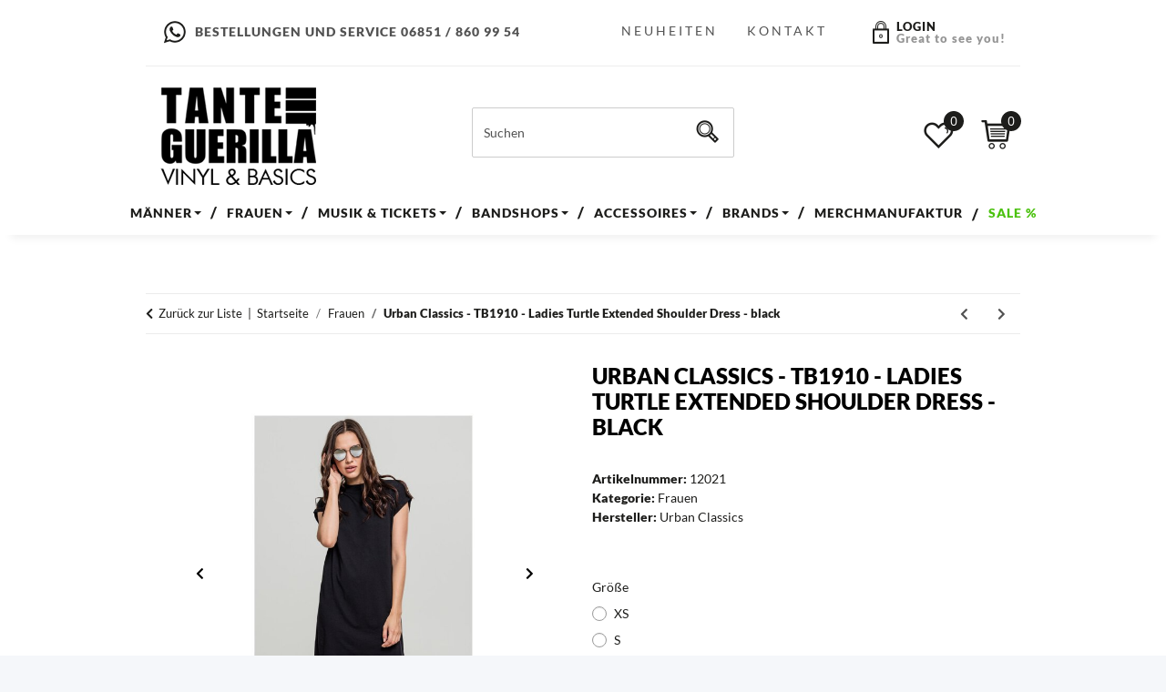

--- FILE ---
content_type: text/html; charset=UTF-8
request_url: https://tanteguerilla.com/plugins/ecomdata_lscache5/csrf.php
body_size: -53
content:
{"jtl_session":"cv3imjab45omcl7qbamfm8045u","jtl_token":"6b0a72a0afadfad7b013558a56481387097c0796ff41ab6cae4ff0a26be538db","isEsiRequest":false,"cTime":"0.002033"}

--- FILE ---
content_type: text/html; charset=utf-8
request_url: https://tanteguerilla.com/
body_size: 7550
content:
<!DOCTYPE html>
<html>
        <head>
<!-- The initial config of Consent Mode -->
<script type="text/javascript">
        window.dataLayer = window.dataLayer || [];
        function gtag() {dataLayer.push(arguments);}
        gtag('consent', 'default', {
            ad_storage: 'denied',
            ad_user_data: 'denied',
            ad_personalization: 'denied',
            analytics_storage: 'denied',
            functionality_storage: 'denied',
            personalization_storage: 'denied',
            security_storage: 'denied',
            wait_for_update: 2000});
        </script><!-- WS Google Tracking -->
<script async src="https://www.googletagmanager.com/gtag/js"></script><script id="ws_gt_globalSiteTag" type="application/javascript">
window.dataLayer = window.dataLayer || [];
function gtag() {dataLayer.push(arguments);}
gtag('js', new Date());
gtag('set', {'language': 'de'});</script>

<script type="application/javascript">/* Google Ads */if(typeof gtag == 'function'){gtag('config', 'AW-437397431')};</script>
<script type="application/javascript">/* Google Analytics 4 */if(typeof gtag == 'function'){gtag('config', 'G-')};</script>
<!-- END WS Google Tracking -->
            <meta http-equiv="content-type" content="text/html; charset=utf-8">
        <!-- doofinder add to cart script -->
<script> 
    class DoofinderAddToCartError extends Error {
        constructor(reason, status = "") {
            const message = "Error adding an item to the cart. Reason: " + reason + ". Status code: " + status;
            super(message);
            this.name = "DoofinderAddToCartError";
        }
    } 
    
    function addToCart(product_id, amount, statusPromise){
        product_id = parseInt(product_id);
        let properties = {
            jtl_token : "6b0a72a0afadfad7b013558a56481387097c0796ff41ab6cae4ff0a26be538db"
        };
        $.evo.io().call('pushToBasket', [product_id, amount, properties], this, function(error, data) {

            if(error) {
                statusPromise.reject(new DoofinderAddToCartError(error));
            }

            let response = data.response;

            if(response){
                switch (response.nType) {
                    case 0:
                        statusPromise.reject(new DoofinderAddToCartError(response.cHints.join(' , ')));
                        break;
                    case 1:
                        statusPromise.resolve("forwarding..");
                        window.location.href = response.cLocation;
                        break;
                    case 2:
                        statusPromise.resolve("The item has been successfully added to the cart.");
                        $.evo.basket().updateCart();
                        $.evo.basket().pushedToBasket(response);
                        break;
                }
            }
        })
    }
     
    document.addEventListener("doofinder.cart.add", function(event) {
        const { item_id, amount, grouping_id, link, statusPromise } = event.detail;

        $.ajax({
            url: "https://tanteguerilla.com/plugins/ws5_doofinder/addToCart.php",
            type: "POST",
            data: {
                action: 'checkForVariations',
                id: item_id,
                link: link
            },
            success: function(response) {
                if (response == 'true') {
                    window.location.href = link;
                } else {
                    addToCart(item_id, amount, statusPromise);
                }
            },
        });   
    });
</script>    <!-- Facebook Pixel Code -->
    <script type="application/javascript">
        $(document).ready(function(){
            const originalSetItem = localStorage.setItem;
            localStorage.setItem = function(key, value) {
                if (key === 'consent') {
                    const event = new Event('consentChanged');
                    event.value = JSON.parse(value);
                    event.key = key;
                    document.dispatchEvent(event);
                }
                originalSetItem.apply(this, arguments);
            };

            const localStorageSetHandler = function(e) {
                if (e.key === 'consent') {
                    if (typeof e.value.settings !== 'undefined') {
                        if (e.value.settings.ws5_facebookpixel_consent) {
                            initPixelAfterConsent();
                        }
                    }
                }
            };
            document.addEventListener("consentChanged", localStorageSetHandler, false);
        });

        function initPixelAfterConsent() {
            !function(f,b,e,v,n,t,s)
            {if(f.fbq)return;n=f.fbq=function(){n.callMethod?
                n.callMethod.apply(n,arguments):n.queue.push(arguments)};
                if(!f._fbq)f._fbq=n;n.push=n;n.loaded=!0;n.version='2.0';
                n.queue=[];t=b.createElement(e);t.async=!0;
                t.src=v;s=b.getElementsByTagName(e)[0];
                s.parentNode.insertBefore(t,s)}(window, document,'script',
                'https://connect.facebook.net/en_US/fbevents.js');
                        fbq('init', '773398694397005');
                                                            fbq('track', 'PageView', {"content_name": "Startseite"}, {eventID: "38e874091cd892e5a2263588a578da16"});
                                }
    </script>

    <!-- End Facebook Pixel Code -->
</head>
    <body>
<script type="text/javascript">

    jQuery( function() {
        setTimeout(function() {
            if (typeof CM !== 'undefined') {
                //Init
                updateConsentMode();
                let analyticsConsent = CM.getSettings('ws5_googletracking_consent');
                let adsConsent = CM.getSettings('ws5_googletracking_consent_ads');
                // add Listener
                /*
                const wsGtConsentButtonAll  = document.getElementById('consent-banner-btn-all');
                const wsGtConsentButton = document.getElementById('consent-accept-banner-btn-close');
                if (wsGtConsentButtonAll !== null && typeof wsGtConsentButtonAll !== 'undefined') {
                    wsGtConsentButtonAll.addEventListener("click", function () {
                        updateConsentMode();
                    });
                }
                if (wsGtConsentButton !== null && typeof wsGtConsentButton !== 'undefined') {
                    wsGtConsentButton.addEventListener("click", function() {
                        updateConsentMode();
                    });
                }
                */

                document.addEventListener('consent.updated', function () {
                    if( CM.getSettings('ws5_googletracking_consent') !== analyticsConsent || CM.getSettings('ws5_googletracking_consent_ads') !== adsConsent) {
                        updateConsentMode();
                        analyticsConsent = CM.getSettings('ws5_googletracking_consent');
                        adsConsent = CM.getSettings('ws5_googletracking_consent_ads');
                    }
                });
            }
        }, 500);
    });

    function updateConsentMode() {
        let ad_storage = 'denied';
        let ad_user_data = 'denied';
        let ad_personalization = 'denied';
        let analytics_storage = 'denied';
        let functionality_storage = 'denied';
        let personalization_storage = 'denied';
        let security_storage = 'denied';

        if (CM.getSettings('ws5_googletracking_consent')) {
            analytics_storage = 'granted';
            functionality_storage = 'granted';
            personalization_storage = 'granted';
            security_storage = 'granted';
        }

        if (CM.getSettings('ws5_googletracking_consent_ads')) {
            ad_storage = 'granted';
            ad_personalization = 'granted';
            ad_user_data = 'granted';
            functionality_storage = 'granted';
            personalization_storage = 'granted';
            security_storage = 'granted';
        }

        gtag('consent', 'update', {
            ad_storage: ad_storage,
            ad_user_data: ad_user_data,
            ad_personalization: ad_personalization,
            analytics_storage: analytics_storage,
            functionality_storage: functionality_storage,
            personalization_storage: personalization_storage,
            security_storage: security_storage
        });
    }
</script>

        <div id="content">

                    

        
            
                                    
                    <div class="container index-heading-wrapper ">
                            <h1>Startseite</h1>
                    
</div>
                            
            
                
                
            
    
        
    
                
            
            <div class="container-fluid ">
            
            <div class="slider-wrapper theme-default control-nav direction-nav">
                <div id="slider-1" class="nivoSlider">
                    
                                                                                                    <a href="https://tanteguerilla.com/The-Sensitives_2" class="slide">
                                                    
                                
            <img src="https://tanteguerilla.com/media/image/storage/opc/sensitives_rideit.jpg" class="" title="" alt="" data-thumb="https://tanteguerilla.com/media/image/storage/opc/.tmb/l1_c2Vuc2l0aXZlc19yaWRlaXQuanBn1765376437.png">
    
                            
                                                </a>
                                                                                                                    <a href="https://tanteguerilla.com/Iconic-Band-Shirts" class="slide">
                                                    
                                
            <img src="https://tanteguerilla.com/media/image/storage/opc/banner_ibs2225.jpg" class="" title="" alt="" data-thumb="https://tanteguerilla.com/media/image/storage/opc/.tmb/l1_YmFubmVyX2liczIyMjUuanBn1765375394.png">
    
                            
                                                </a>
                                                                                                                    <a href="https://tanteguerilla.com/Pascow_2" class="slide">
                                                    
                                
            <img src="https://tanteguerilla.com/media/image/storage/opc/pascow_bannerw2511.jpg" class="" title="" alt="" data-thumb="https://tanteguerilla.com/media/image/storage/opc/.tmb/l1_cGFzY293X2Jhbm5lcncyNTExLmpwZw1765377561.png">
    
                            
                                                </a>
                                                                                                                    <a href="https://tanteguerilla.com/Vintage-Industries" class="slide">
                                                    
                                
            <img src="https://tanteguerilla.com/media/image/storage/opc/as2025herbst_vintagejacken.jpg" class="" title="" alt="" data-thumb="https://tanteguerilla.com/media/image/storage/opc/.tmb/l1_YXMyMDI1aGVyYnN0X3ZpbnRhZ2VqYWNrZW4uanBn1765380819.png">
    
                            
                                                </a>
                                                                                                                    <a href="https://tanteguerilla.com/Guertel" class="slide">
                                                    
                                
            <img src="https://tanteguerilla.com/mediafiles/Bilder/SLider_G%C3%BCrtel.jpg" class="" title="" alt="" data-thumb="https://tanteguerilla.com/media/image/storage/opc/.tmb/SLider_G%C3%BCrtel.jpg">
    
                            
                                                </a>
                                                                                                                    <a href="https://tanteguerilla.com/Kidnap-Music_1?Sortierung=6" class="slide">
                                                    
                                
            <img src="https://tanteguerilla.com/media/image/storage/opc/kidnapmusic2025_banner1.jpg" class="" title="" alt="" data-thumb="https://tanteguerilla.com/media/image/storage/opc/.tmb/l1_a2lkbmFwbXVzaWMyMDI1X2Jhbm5lcjEuanBn1765380006.png">
    
                            
                                                </a>
                                                                                                                    <a href="https://tanteguerilla.com/Stranger-Specials" class="slide">
                                                    
                                
            <img src="https://tanteguerilla.com/media/image/storage/opc/as2025herbst_strangerthings.jpg" class="" title="" alt="" data-thumb="https://tanteguerilla.com/media/image/storage/opc/.tmb/l1_YXMyMDI1aGVyYnN0X3N0cmFuZ2VydGhpbmdzLmpwZw1765379462.png">
    
                            
                                                </a>
                                                                                                                    <a href="https://tanteguerilla.com/American-Socks_1?Sortierung=6" class="slide">
                                                    
                                
            <img src="https://tanteguerilla.com/media/image/storage/opc/as2025herbst.jpg" class="" title="" alt="" data-thumb="https://tanteguerilla.com/media/image/storage/opc/.tmb/l1_YXMyMDI1aGVyYnN0LmpwZw1765378063.png">
    
                            
                                                </a>
                                                                                                                    <a href="https://tanteguerilla.com/Pogendroblem" class="slide">
                                                    
                                
            <img src="https://tanteguerilla.com/media/image/storage/opc/pogendroblem-great-resignation_shop_banner_v01.jpg" class="" title="" alt="" data-thumb="https://tanteguerilla.com/media/image/storage/opc/.tmb/l1_cG9nZW5kcm9ibGVtLWdyZWF0LXJlc2lnbmF0aW9uX3Nob3BfYmFubmVyX3YwMS5qcGc1747380821.png">
    
                            
                                                </a>
                                                                                                                    <a href="https://tanteguerilla.com/NTAe_2?Sortierung=6" class="slide">
                                                    
                                
            <img src="https://tanteguerilla.com/media/image/storage/opc/nta_darkstories.jpg" class="" title="" alt="" data-thumb="https://tanteguerilla.com/media/image/storage/opc/.tmb/l1_bnRhX2RhcmtzdG9yaWVzLmpwZw1753429235.png">
    
                            
                                                </a>
                                                                                                                    <a href="https://tanteguerilla.com/TheBaboonShow" class="slide">
                                                    
                                
            <img src="https://tanteguerilla.com/media/image/storage/opc/slider%20tourdates%20tbs%202026.jpg" class="" title="" alt="" data-thumb="https://tanteguerilla.com/media/image/storage/opc/.tmb/l1_c2xpZGVyIHRvdXJkYXRlcyB0YnMgMjAyNi5qcGc1748936398.png">
    
                            
                                                </a>
                                                                                                                    <a href="https://tanteguerilla.com/Neutral" class="slide">
                                                    
                                
            <img src="https://tanteguerilla.com/media/image/storage/opc/neutral_start2024neu.jpg" class="" title="" alt="" data-thumb="https://tanteguerilla.com/media/image/storage/opc/.tmb/l1_bmV1dHJhbF9zdGFydDIwMjRuZXUuanBn1720703005.png">
    
                            
                                                </a>
                                                    
            </div>
                    
                                                                                                                                                                                                                                                                                                                                                                    
            </div>
        
</div>
        
            <script defer src="[data-uri]"></script>        
    
        
    
            

            
			
				
			
                                    <div class="social-media-start"><div class="container text-center">
                            <img src="/mediafiles/template/tg-logo-mini.png" alt="Tante Guerilla"><a href="https://www.facebook.com/tanteguerilla" class="btn-social btn-facebook" title="Facebook" target="_blank">
                                <img src="/mediafiles/template/social-media-facebook.png" alt="Facebook"></a>
                            <a href="https://www.instagram.com/tanteguerilla/" class="btn-social btn-instagram" title="Instagram" target="_blank">
                                <img src="/mediafiles/template/social-media-instagram.png" alt="Instagram"></a>
                            <a href="https://www.youtube.com/c/kidnapmusic" class="btn-social btn-youtube" title="YouTube" target="_blank">
                                <img src="/mediafiles/template/social-media-youtube.png" alt="Youtube"></a>
                            <a href="https://www.instagram.com/kidnap.music.records/" class="btn-social btn-instagram" title="Instagram" target="_blank">
                                <img src="/mediafiles/template/social-media-instagram.png" alt="Instagram"></a>
                            <a href="https://de-de.facebook.com/kidnapmusiclabel/" class="btn-social btn-facebook" title="Facebook" target="_blank">
                                <img src="/mediafiles/template/social-media-facebook.png" alt="Facebook"></a>
                            <img src="/mediafiles/template/km-logo-mini.png" alt="Kidnap Music">
</div></div>
                                                    
                    <div class="container link-content ">
                        <div id="jqbanner"></div>
                    
</div>
                            

            
                                    
                        
    
        
    
    

                    
        

        
                                            
                                    
                                            
                        
                                                                                <div class="spacer-20 hidden-xs"></div>
    <section class="limited-width">
            <div>
            <div class="hr-sect h2">
                <span>Neu im Sortiment</span>
                                <a href="Neu-im-Sortiment" title="Zeige alle neuen Artikel" class="text-decoration-none-util" aria-label="Zeige alle neuen Artikel" data-placement="auto right">
                    » mehr Neu im Sortiment
                </a>
                            </div>
        </div>

        <div class="container-fluid">
        <div class="row">
                                        
                <div class="col-xs-12 col-sm-6 col-lg-4">
                    
<div class="product-cell wrap-gallery text-center">
    <div class="wg-inner">
        <a class="image-wrapper" href="KiX-Comics-Cartoons-Heft-Nr-32">
                                                    
                
        
                                                                        
                            
                                                        
                                                                                                                                            

    
                    
                                                                                        
            <img src="https://tanteguerilla.com/media/image/product/376476/sm/kix-comics-cartoons-heft-nr-32.jpg" srcset="https://tanteguerilla.com/media/image/product/376476/xs/kix-comics-cartoons-heft-nr-32.jpg 40w,
                                https://tanteguerilla.com/media/image/product/376476/sm/kix-comics-cartoons-heft-nr-32.jpg 260w,
                                https://tanteguerilla.com/media/image/product/376476/md/kix-comics-cartoons-heft-nr-32.jpg 400w,
                                https://tanteguerilla.com/media/image/product/376476/lg/kix-comics-cartoons-heft-nr-32.jpg 800w" sizes="100vw" class="product-image img-responsive img-fluid" loading="lazy" alt="KiX - Comics &amp; Cartoons - Heft Nr. 32" width="800" height="800">
    
                            
            
    
            
                            <meta itemprop="image" content="https://tanteguerilla.com/media/image/product/376476/md/kix-comics-cartoons-heft-nr-32.jpg">
                <meta itemprop="url" content="https://tanteguerilla.com/KiX-Comics-Cartoons-Heft-Nr-32">
                    </a>
        <div class="caption">
            <p class="title"><a href="KiX-Comics-Cartoons-Heft-Nr-32">KiX - Comics &amp; Cartoons - Heft Nr. 32</a></p>
                                    
            <div class="price_wrapper">
            
                            
                                    
                <div class="price productbox-price ">
                    
                        <span>
                                                    3,00 €                                                 <span class="footnote-reference">*</span>                        </span>
                    
                </div>
                
                                                                    <meta itemprop="price" content="3.00">
                        <meta itemprop="priceCurrency" content="EUR">
                                                            
                                    
                    <div class="price-note">
                                                                        
                                                    
                    </div>
                    
                                        
        </div>
    
        </div>        <div class="clearfix"></div>
    </div>
</div>                </div>

                            
                <div class="col-xs-12 col-sm-6 col-lg-4">
                    
<div class="product-cell wrap-gallery text-center">
    <div class="wg-inner">
        <a class="image-wrapper" href="HARMONIA-LIVE-1974-CD">
                                                    
                
        
                                                                        
                            
                                                        
                                                                                                                                            

    
                    
                                                                                        
            <img src="https://tanteguerilla.com/media/image/product/376223/sm/harmonia-live-1974-cd~2.jpg" srcset="https://tanteguerilla.com/media/image/product/376223/xs/harmonia-live-1974-cd~2.jpg 40w,
                                https://tanteguerilla.com/media/image/product/376223/sm/harmonia-live-1974-cd~2.jpg 260w,
                                https://tanteguerilla.com/media/image/product/376223/md/harmonia-live-1974-cd~2.jpg 400w,
                                https://tanteguerilla.com/media/image/product/376223/lg/harmonia-live-1974-cd~2.jpg 800w" sizes="100vw" class="product-image img-responsive img-fluid" loading="lazy" alt="HARMONIA - LIVE 1974 - CD" width="800" height="800">
    
                            
            
    
            
                            <meta itemprop="image" content="https://tanteguerilla.com/media/image/product/376223/md/harmonia-live-1974-cd~2.jpg">
                <meta itemprop="url" content="https://tanteguerilla.com/HARMONIA-LIVE-1974-CD">
                    </a>
        <div class="caption">
            <p class="title"><a href="HARMONIA-LIVE-1974-CD">HARMONIA - LIVE 1974 - CD</a></p>
                                    
            <div class="price_wrapper">
            
                            
                                    
                <div class="price productbox-price ">
                    
                        <span>
                                                    14,90 €                                                 <span class="footnote-reference">*</span>                        </span>
                    
                </div>
                
                                                                    <meta itemprop="price" content="14.90">
                        <meta itemprop="priceCurrency" content="EUR">
                                                            
                                    
                    <div class="price-note">
                                                                        
                                                    
                    </div>
                    
                                        
        </div>
    
        </div>        <div class="clearfix"></div>
    </div>
</div>                </div>

                            
                <div class="col-xs-12 col-sm-6 col-lg-4">
                    
<div class="product-cell wrap-gallery text-center">
    <div class="wg-inner">
        <a class="image-wrapper" href="CZUKAY-HOLGER-ON-THE-WAY-TO-THE-PEAK-OF-NORMAL-WHITE-VINYL-LP-LP">
                                                    
                
        
                                                                        
                            
                                                        
                                                                                                                                            

    
                    
                                                                                        
            <img src="https://tanteguerilla.com/media/image/product/376249/sm/czukay-holger-on-the-way-to-the-peak-of-normal-white-vinyl-lp-lp~2.jpg" srcset="https://tanteguerilla.com/media/image/product/376249/xs/czukay-holger-on-the-way-to-the-peak-of-normal-white-vinyl-lp-lp~2.jpg 40w,
                                https://tanteguerilla.com/media/image/product/376249/sm/czukay-holger-on-the-way-to-the-peak-of-normal-white-vinyl-lp-lp~2.jpg 260w,
                                https://tanteguerilla.com/media/image/product/376249/md/czukay-holger-on-the-way-to-the-peak-of-normal-white-vinyl-lp-lp~2.jpg 400w,
                                https://tanteguerilla.com/media/image/product/376249/lg/czukay-holger-on-the-way-to-the-peak-of-normal-white-vinyl-lp-lp~2.jpg 800w" sizes="100vw" class="product-image img-responsive img-fluid" loading="lazy" alt="CZUKAY, HOLGER - ON THE WAY TO THE PEAK OF NORMAL (WHITE..." width="800" height="800">
    
                            
            
    
            
                            <meta itemprop="image" content="https://tanteguerilla.com/media/image/product/376249/md/czukay-holger-on-the-way-to-the-peak-of-normal-white-vinyl-lp-lp~2.jpg">
                <meta itemprop="url" content="https://tanteguerilla.com/CZUKAY-HOLGER-ON-THE-WAY-TO-THE-PEAK-OF-NORMAL-WHITE-VINYL-LP-LP">
                    </a>
        <div class="caption">
            <p class="title"><a href="CZUKAY-HOLGER-ON-THE-WAY-TO-THE-PEAK-OF-NORMAL-WHITE-VINYL-LP-LP">CZUKAY, HOLGER - ON THE WAY TO THE PEAK OF NORMAL (WHITE VINYL LP) - LP</a></p>
                                    
            <div class="price_wrapper">
            
                            
                                    
                <div class="price productbox-price ">
                    
                        <span>
                                                    24,90 €                                                 <span class="footnote-reference">*</span>                        </span>
                    
                </div>
                
                                                                    <meta itemprop="price" content="24.90">
                        <meta itemprop="priceCurrency" content="EUR">
                                                            
                                    
                    <div class="price-note">
                                                                        
                                                    
                    </div>
                    
                                        
        </div>
    
        </div>        <div class="clearfix"></div>
    </div>
</div>                </div>

                            
                <div class="col-xs-12 col-sm-6 col-lg-4">
                    
<div class="product-cell wrap-gallery text-center">
    <div class="wg-inner">
        <a class="image-wrapper" href="Baboon-Show-The-Logo-T-Shirt-black-multi">
                                                    
                
        
                                                                        
                            
                                                        
                                                                                                                                            

    
                    
                                                                                        
            <img src="https://tanteguerilla.com/media/image/product/122491/sm/baboon-show-the-logo-t-shirt-black-multi.jpg" srcset="https://tanteguerilla.com/media/image/product/122491/xs/baboon-show-the-logo-t-shirt-black-multi.jpg 40w,
                                https://tanteguerilla.com/media/image/product/122491/sm/baboon-show-the-logo-t-shirt-black-multi.jpg 260w,
                                https://tanteguerilla.com/media/image/product/122491/md/baboon-show-the-logo-t-shirt-black-multi.jpg 400w,
                                https://tanteguerilla.com/media/image/product/122491/lg/baboon-show-the-logo-t-shirt-black-multi.jpg 800w" sizes="100vw" class="product-image img-responsive img-fluid" loading="lazy" alt="Baboon Show, The - Logo - T-Shirt - black/multi" width="800" height="800">
    
                            
            
    
            
                            <meta itemprop="image" content="https://tanteguerilla.com/media/image/product/122491/md/baboon-show-the-logo-t-shirt-black-multi.jpg">
                <meta itemprop="url" content="https://tanteguerilla.com/Baboon-Show-The-Logo-T-Shirt-black-multi">
                    </a>
        <div class="caption">
            <p class="title"><a href="Baboon-Show-The-Logo-T-Shirt-black-multi">Baboon Show, The - Logo - T-Shirt - black/multi</a></p>
                                    
            <div class="price_wrapper">
            
                            
                                    
                <div class="price productbox-price ">
                    
                        <span>
                                                    25,00 €                                                 <span class="footnote-reference">*</span>                        </span>
                    
                </div>
                
                                                                    <meta itemprop="price" content="25.00">
                        <meta itemprop="priceCurrency" content="EUR">
                                                            
                                    
                    <div class="price-note">
                                                                        
                                                    
                    </div>
                    
                                        
        </div>
    
        </div>        <div class="clearfix"></div>
    </div>
</div>                </div>

                            
                <div class="col-xs-12 col-sm-6 col-lg-4">
                    
<div class="product-cell wrap-gallery text-center">
    <div class="wg-inner">
        <a class="image-wrapper" href="Justin-P-Moore-The-Lotus-And-The-Artichoke-Japan-Kochbuch-vegan">
                                                    
                
        
                                                                        
                            
                                                        
                                                                                                                                            

    
                    
                                                                                        
            <img src="https://tanteguerilla.com/media/image/product/376337/sm/justin-p-moore-the-lotus-and-the-artichoke-japan-kochbuch-vegan.jpg" srcset="https://tanteguerilla.com/media/image/product/376337/xs/justin-p-moore-the-lotus-and-the-artichoke-japan-kochbuch-vegan.jpg 40w,
                                https://tanteguerilla.com/media/image/product/376337/sm/justin-p-moore-the-lotus-and-the-artichoke-japan-kochbuch-vegan.jpg 260w,
                                https://tanteguerilla.com/media/image/product/376337/md/justin-p-moore-the-lotus-and-the-artichoke-japan-kochbuch-vegan.jpg 400w,
                                https://tanteguerilla.com/media/image/product/376337/lg/justin-p-moore-the-lotus-and-the-artichoke-japan-kochbuch-vegan.jpg 800w" sizes="100vw" class="product-image img-responsive img-fluid" loading="lazy" alt="Justin P. Moore: The Lotus And The Artichoke (Japan) -..." width="800" height="800">
    
                            
            
    
            
                            <meta itemprop="image" content="https://tanteguerilla.com/media/image/product/376337/md/justin-p-moore-the-lotus-and-the-artichoke-japan-kochbuch-vegan.jpg">
                <meta itemprop="url" content="https://tanteguerilla.com/Justin-P-Moore-The-Lotus-And-The-Artichoke-Japan-Kochbuch-vegan">
                    </a>
        <div class="caption">
            <p class="title"><a href="Justin-P-Moore-The-Lotus-And-The-Artichoke-Japan-Kochbuch-vegan">Justin P. Moore: The Lotus And The Artichoke (Japan) - Kochbuch (vegan)</a></p>
                                    
            <div class="price_wrapper">
            
                            
                                    
                <div class="price productbox-price ">
                    
                        <span>
                                                    22,00 €                                                 <span class="footnote-reference">*</span>                        </span>
                    
                </div>
                
                                                                    <meta itemprop="price" content="22.00">
                        <meta itemprop="priceCurrency" content="EUR">
                                                            
                                    
                    <div class="price-note">
                                                                        
                                                    
                    </div>
                    
                                        
        </div>
    
        </div>        <div class="clearfix"></div>
    </div>
</div>                </div>

                                        <div class="col-xs-12 col-sm-6 col-lg-4 nl-box-start">
                    <div class="newsletter-box-start text-center">
                        <strong>Newsletter</strong>
                        <p>Jetzt zu unserem Newsletter anmelden!</p>
                        <form method="post" class="form" action="https://app.campaign.plus/webform/mq0Et6/subscribe">
                            <div class="input-group">
							<div style="position: absolute; left: -5000px;"><input type="text" name="5f71b2c24fe0b77fbba1fec97c49ca" autocomplete="off"></div>
                            <input type="text" name="email" placeholder="E-Mail-Adresse">
                            <input class="btn btn-primary submit" type="submit" value="Senden">
                            </div>
                        </form>
                    </div>
                </div>
                    </div>
    </div>


    </section>    <div class="spacer-20"></div>


                                            <section class="limited-width">
                            <div class="container-fluid category-teaser-new">
                                <div class="row">
                                    <div class="col-12">
                                        <div class="hr-sect h2">
                                            <span>Unsere Top bands</span>
                                        </div>
                                    </div>
                                    <div class="col-12  col-md-6 col-lg-4">
                                        <div class="cat-teaser-wrapper">
                                            <div class="cat-teaser row no-gutters">
                                                <div class="col-6">
                                                    <img class="cat-teaser-img" src="https://tanteguerilla.com/media/image/product/97968/md/pascow-jade-doppel-lp-special-dl~2.jpg" alt="Pascow">
                                                </div>
                                                <div class="col-6 text-center d-flex justify-content-center">
                                                    <div class="cat-teaser-text align-self-center">
                                                        <h3>Pascow</h3>
                                                        <a href="/PascowMitP" class="btn btn-primary">Entdecken</a>
                                                    </div>

                                                </div>
                                            </div>
                                        </div>
                                    </div>
                                    <div class="col-12  col-md-6 col-lg-4">
                                        <div class="cat-teaser-wrapper">
                                            <div class="cat-teaser row no-gutters">
                                                <div class="col-6">
                                                    <img class="cat-teaser-img" src="https://tanteguerilla.com/media/image/product/72152/md/https---tanteguerillacom-the-baboon-show-radio-rebelde-regular-edition-lp.jpg" alt="The Baboon Show">
                                                </div>
                                                <div class="col-6 text-center d-flex justify-content-center">
                                                    <div class="cat-teaser-text align-self-center">
                                                        <h3>The Baboon Show</h3>
                                                        <a href="/TheBaboonShow" class="btn btn-primary">Entdecken</a>
                                                    </div>

                                                </div>
                                            </div>
                                        </div>
                                    </div>
                                    <div class="col-12  col-md-6 col-lg-4">
                                        <div class="cat-teaser-wrapper">
                                            <div class="cat-teaser row no-gutters">
                                                <div class="col-6">
                                                    <img class="cat-teaser-img" src="https://tanteguerilla.com/media/image/product/163831/md/akne-kid-joe-die-jungs-von-akj-lp-mp3.jpg" alt="Akne Kid Joe">
                                                </div>
                                                <div class="col-6 text-center d-flex justify-content-center">
                                                    <div class="cat-teaser-text align-self-center">
                                                        <h3>Akne Kid Joe</h3>
                                                        <a href="/AkneKidJoe" class="btn btn-primary">Entdecken</a>
                                                    </div>

                                                </div>
                                            </div>
                                        </div>
                                    </div>
                                    <div class="col-12  col-md-6 col-lg-4">
                                        <div class="cat-teaser-wrapper">
                                            <div class="cat-teaser row no-gutters">
                                                <div class="col-6">
                                                    <img class="cat-teaser-img" src="https://tanteguerilla.com/media/image/product/284027/md/acht-eimer-huehnerherzen-tmusikt-lp-regular-mp3.jpg" alt="Acht Eimer Hühnerherzen">
                                                </div>
                                                <div class="col-6 text-center d-flex justify-content-center">
                                                    <div class="cat-teaser-text align-self-center">
                                                        <h3>Acht Eimer Hühnerherzen</h3>
                                                        <a href="/AchtEimerHuehnerherzen" class="btn btn-primary">Entdecken</a>
                                                    </div>

                                                </div>
                                            </div>
                                        </div>
                                    </div>
                                    <div class="col-12  col-md-6 col-lg-4">
                                        <div class="cat-teaser-wrapper">
                                            <div class="cat-teaser row no-gutters">
                                                <div class="col-6">
                                                    <img class="cat-teaser-img" src="https://tanteguerilla.com/media/image/product/167801/md/lygo-lygophobie-lp-regular-mp3.jpg" alt="Lygo">
                                                </div>
                                                <div class="col-6 text-center d-flex justify-content-center">
                                                    <div class="cat-teaser-text align-self-center">
                                                        <h3>Lygo</h3>
                                                        <a href="/Lygo" class="btn btn-primary">Entdecken</a>
                                                    </div>

                                                </div>
                                            </div>
                                        </div>
                                    </div>
                                    <div class="col-12  col-md-6 col-lg-4">
                                        <div class="cat-teaser-wrapper">
                                            <div class="cat-teaser row no-gutters">
                                                <div class="col-6">
                                                    <img class="cat-teaser-img" src="https://tanteguerilla.com/media/image/product/278528/md/wonk-unit-uncle-daddy-lp-mp3.jpg" alt="Wonk Unit">
                                                </div>
                                                <div class="col-6 text-center d-flex justify-content-center">
                                                    <div class="cat-teaser-text align-self-center">
                                                        <h3>Wonk Unit</h3>
                                                        <a href="/WonkUnit" class="btn btn-primary">Entdecken</a>
                                                    </div>

                                                </div>
                                            </div>
                                        </div>
                                    </div>
                                </div>
                            </div>

                                                    </section>

                                                
                            
                            
                                    
    
    
            

                    
                            
        
        <section class="text-center">
        <div class="spacer-30">
            
        </div>
                <p class="pw-title">Unsere TOP-Marken</p>
                <div class="marken-inner">
                        <div class="item">
                            <a href="Build-Your-Brand" class="text-center" title="Build Your Brand"><img src="mediafiles/marken/marke-buildyourbrand.jpg" alt="Build Your Brand"></a>
                        </div>
                        <div class="item">
                            <a href="Vintage-Industries" class="text-center" title="Vintage Industries"><img src="mediafiles/marken/marke-vintageindustries2.jpg" alt="Vintage Industries
"></a>
                        </div>
                        <div class="item">
                            <a href="Kidnap-Music_1" class="text-center" title="Kidnap Music"><img src="mediafiles/marken/marke-kidnap-music.jpg" alt="Kidnap Music"> </a>
                        </div>
                        <div class="item">
                            <a href="urban-classic" class="text-center" title="Urban Classics"><img src="mediafiles/marken/marke-urban-classics.jpg" alt="Urban Classics"></a>
                        </div>
                        <div class="item">
                            <a href="Guertel" class="text-center" title="Nietengürtel"> <img src="mediafiles/marken/Marke_Nietenguertel.jpg" alt="Nieten Gürtel"></a>
                        </div>
                        <div class="item">
                            <a href="Neutral" class="text-center" title="Neutral"><img src="mediafiles/marken/marke-neutral.jpg" alt="Neutral"></a>
                        </div>
                        <div class="item">
                            <a href="American-Socks_1" class="text-center" title="American Socks"><img src="mediafiles/marken/American_Socks_Marke.jpg" alt="American Socks"></a>
                        </div>
                </div>
    </section>
        <div class="row bg-black">

        <div class="col-12 offset-md-3 col-sm-6 tg-store">
            <strong></strong>
            <div class="clearfix"></div>
            <div class="row">
                <div class="col-xs-12 col-sm-12 col-md-7">
                    <p>
                        Kooperation mit Kartenvorverkauf Trier
<br>Inh.: Thomé-Thomé GbR <br>    <br>                 Wechselstraße 4-6<br>                 54290 Trier<br>                 <br>                                Tel.: +49(0)651 - 9941188<br> www.kartenvorverkauf-trier.de
                    </p>
                </div>
                <div class="col-xs-12 col-sm-12 col-md-5">
                    <p>
                        Öffnungszeiten:<br>                Mo-Fr 10.00 Uhr bis 18.30 Uhr<br>                Sa 10.00 Uhr bis 16.00 Uhr
                    </p>
                </div>
            </div>
        </div>
    </div>


        
                            
            </div>
        <script type="application/javascript">
    // Initialize global tracking state
    window._doofinderConsent = {
        isLoaded: false,
        isInitializing: false
    };

    // Function to check consent and initialize if approved
    let retryCount = 0; // Add counter to track retries
    function checkConsentAndInitialize() {
        // Check if CM exists, if not retry after a short delay (max 5 attempts)
        if (typeof CM === 'undefined') {
            if (retryCount < 5) { // Only retry if under max attempts
                retryCount++;
                setTimeout(checkConsentAndInitialize, 500);
            }
            return;
        }

        if (typeof CM.getSettings === 'function') {
            var consentGiven = CM.getSettings('ws5_doofinder_consent');
            if (consentGiven === true) {
                initializeDoofinderCookies();
            }
        }
    }

    // Listen for consent.ready event
    document.addEventListener('consent.ready', function() {
        checkConsentAndInitialize();
    });

    // Listen for consent.updated event
    document.addEventListener('consent.updated', function() {
        // Only initialize if not already loaded
        if (!window._doofinderConsent.isLoaded) {
            checkConsentAndInitialize();
        }
    });

    // Function to initialize doofinder fully
    function initializeDoofinderCookies() {
        // Prevent multiple initializations
        if (window._doofinderConsent.isLoaded || window._doofinderConsent.isInitializing) {
            return;
        }

        // Set initializing flag
        window._doofinderConsent.isInitializing = true;

        //pass consent to doofinder
        Doofinder.enableCookies();
        // set loaded flag
        window._doofinderConsent.isLoaded = true;
    }
</script><script src="https://eu1-config.doofinder.com/2.x/f8326eed-f943-4e63-a344-8cec18e38d8d.js" async></script><script>
    (function(w,k) {
        if(typeof w[k] !== 'function'){
            w[k] = function() {
                (w[k].q = w[k].q || []).push(arguments);
            }
        }
    })(window, 'doofinderApp');

    doofinderApp('config', 'currency', 'EUR');
    doofinderApp('config', 'language', 'de');
    doofinderApp('config', 'zone', 'eu1');
    </script>
</body>
    </html>


--- FILE ---
content_type: text/html; charset=utf-8
request_url: https://tanteguerilla.com/
body_size: 7555
content:
<!DOCTYPE html>
<html>
        <head>
<!-- The initial config of Consent Mode -->
<script type="text/javascript">
        window.dataLayer = window.dataLayer || [];
        function gtag() {dataLayer.push(arguments);}
        gtag('consent', 'default', {
            ad_storage: 'denied',
            ad_user_data: 'denied',
            ad_personalization: 'denied',
            analytics_storage: 'denied',
            functionality_storage: 'denied',
            personalization_storage: 'denied',
            security_storage: 'denied',
            wait_for_update: 2000});
        </script><!-- WS Google Tracking -->
<script async src="https://www.googletagmanager.com/gtag/js"></script><script id="ws_gt_globalSiteTag" type="application/javascript">
window.dataLayer = window.dataLayer || [];
function gtag() {dataLayer.push(arguments);}
gtag('js', new Date());
gtag('set', {'language': 'de'});</script>

<script type="application/javascript">/* Google Ads */if(typeof gtag == 'function'){gtag('config', 'AW-437397431')};</script>
<script type="application/javascript">/* Google Analytics 4 */if(typeof gtag == 'function'){gtag('config', 'G-')};</script>
<!-- END WS Google Tracking -->
            <meta http-equiv="content-type" content="text/html; charset=utf-8">
        <!-- doofinder add to cart script -->
<script> 
    class DoofinderAddToCartError extends Error {
        constructor(reason, status = "") {
            const message = "Error adding an item to the cart. Reason: " + reason + ". Status code: " + status;
            super(message);
            this.name = "DoofinderAddToCartError";
        }
    } 
    
    function addToCart(product_id, amount, statusPromise){
        product_id = parseInt(product_id);
        let properties = {
            jtl_token : "6b0a72a0afadfad7b013558a56481387097c0796ff41ab6cae4ff0a26be538db"
        };
        $.evo.io().call('pushToBasket', [product_id, amount, properties], this, function(error, data) {

            if(error) {
                statusPromise.reject(new DoofinderAddToCartError(error));
            }

            let response = data.response;

            if(response){
                switch (response.nType) {
                    case 0:
                        statusPromise.reject(new DoofinderAddToCartError(response.cHints.join(' , ')));
                        break;
                    case 1:
                        statusPromise.resolve("forwarding..");
                        window.location.href = response.cLocation;
                        break;
                    case 2:
                        statusPromise.resolve("The item has been successfully added to the cart.");
                        $.evo.basket().updateCart();
                        $.evo.basket().pushedToBasket(response);
                        break;
                }
            }
        })
    }
     
    document.addEventListener("doofinder.cart.add", function(event) {
        const { item_id, amount, grouping_id, link, statusPromise } = event.detail;

        $.ajax({
            url: "https://tanteguerilla.com/plugins/ws5_doofinder/addToCart.php",
            type: "POST",
            data: {
                action: 'checkForVariations',
                id: item_id,
                link: link
            },
            success: function(response) {
                if (response == 'true') {
                    window.location.href = link;
                } else {
                    addToCart(item_id, amount, statusPromise);
                }
            },
        });   
    });
</script>    <!-- Facebook Pixel Code -->
    <script type="application/javascript">
        $(document).ready(function(){
            const originalSetItem = localStorage.setItem;
            localStorage.setItem = function(key, value) {
                if (key === 'consent') {
                    const event = new Event('consentChanged');
                    event.value = JSON.parse(value);
                    event.key = key;
                    document.dispatchEvent(event);
                }
                originalSetItem.apply(this, arguments);
            };

            const localStorageSetHandler = function(e) {
                if (e.key === 'consent') {
                    if (typeof e.value.settings !== 'undefined') {
                        if (e.value.settings.ws5_facebookpixel_consent) {
                            initPixelAfterConsent();
                        }
                    }
                }
            };
            document.addEventListener("consentChanged", localStorageSetHandler, false);
        });

        function initPixelAfterConsent() {
            !function(f,b,e,v,n,t,s)
            {if(f.fbq)return;n=f.fbq=function(){n.callMethod?
                n.callMethod.apply(n,arguments):n.queue.push(arguments)};
                if(!f._fbq)f._fbq=n;n.push=n;n.loaded=!0;n.version='2.0';
                n.queue=[];t=b.createElement(e);t.async=!0;
                t.src=v;s=b.getElementsByTagName(e)[0];
                s.parentNode.insertBefore(t,s)}(window, document,'script',
                'https://connect.facebook.net/en_US/fbevents.js');
                        fbq('init', '773398694397005');
                                                            fbq('track', 'PageView', {"content_name": "Startseite"}, {eventID: "e373fa224990ca890eb6c7468d8e984d"});
                                }
    </script>

    <!-- End Facebook Pixel Code -->
</head>
    <body>
<script type="text/javascript">

    jQuery( function() {
        setTimeout(function() {
            if (typeof CM !== 'undefined') {
                //Init
                updateConsentMode();
                let analyticsConsent = CM.getSettings('ws5_googletracking_consent');
                let adsConsent = CM.getSettings('ws5_googletracking_consent_ads');
                // add Listener
                /*
                const wsGtConsentButtonAll  = document.getElementById('consent-banner-btn-all');
                const wsGtConsentButton = document.getElementById('consent-accept-banner-btn-close');
                if (wsGtConsentButtonAll !== null && typeof wsGtConsentButtonAll !== 'undefined') {
                    wsGtConsentButtonAll.addEventListener("click", function () {
                        updateConsentMode();
                    });
                }
                if (wsGtConsentButton !== null && typeof wsGtConsentButton !== 'undefined') {
                    wsGtConsentButton.addEventListener("click", function() {
                        updateConsentMode();
                    });
                }
                */

                document.addEventListener('consent.updated', function () {
                    if( CM.getSettings('ws5_googletracking_consent') !== analyticsConsent || CM.getSettings('ws5_googletracking_consent_ads') !== adsConsent) {
                        updateConsentMode();
                        analyticsConsent = CM.getSettings('ws5_googletracking_consent');
                        adsConsent = CM.getSettings('ws5_googletracking_consent_ads');
                    }
                });
            }
        }, 500);
    });

    function updateConsentMode() {
        let ad_storage = 'denied';
        let ad_user_data = 'denied';
        let ad_personalization = 'denied';
        let analytics_storage = 'denied';
        let functionality_storage = 'denied';
        let personalization_storage = 'denied';
        let security_storage = 'denied';

        if (CM.getSettings('ws5_googletracking_consent')) {
            analytics_storage = 'granted';
            functionality_storage = 'granted';
            personalization_storage = 'granted';
            security_storage = 'granted';
        }

        if (CM.getSettings('ws5_googletracking_consent_ads')) {
            ad_storage = 'granted';
            ad_personalization = 'granted';
            ad_user_data = 'granted';
            functionality_storage = 'granted';
            personalization_storage = 'granted';
            security_storage = 'granted';
        }

        gtag('consent', 'update', {
            ad_storage: ad_storage,
            ad_user_data: ad_user_data,
            ad_personalization: ad_personalization,
            analytics_storage: analytics_storage,
            functionality_storage: functionality_storage,
            personalization_storage: personalization_storage,
            security_storage: security_storage
        });
    }
</script>

        <div id="content">

                    

        
            
                                    
                    <div class="container index-heading-wrapper ">
                            <h1>Startseite</h1>
                    
</div>
                            
            
                
                
            
    
        
    
                
            
            <div class="container-fluid ">
            
            <div class="slider-wrapper theme-default control-nav direction-nav">
                <div id="slider-1" class="nivoSlider">
                    
                                                                                                    <a href="https://tanteguerilla.com/The-Sensitives_2" class="slide">
                                                    
                                
            <img src="https://tanteguerilla.com/media/image/storage/opc/sensitives_rideit.jpg" class="" title="" alt="" data-thumb="https://tanteguerilla.com/media/image/storage/opc/.tmb/l1_c2Vuc2l0aXZlc19yaWRlaXQuanBn1765376437.png">
    
                            
                                                </a>
                                                                                                                    <a href="https://tanteguerilla.com/Iconic-Band-Shirts" class="slide">
                                                    
                                
            <img src="https://tanteguerilla.com/media/image/storage/opc/banner_ibs2225.jpg" class="" title="" alt="" data-thumb="https://tanteguerilla.com/media/image/storage/opc/.tmb/l1_YmFubmVyX2liczIyMjUuanBn1765375394.png">
    
                            
                                                </a>
                                                                                                                    <a href="https://tanteguerilla.com/Pascow_2" class="slide">
                                                    
                                
            <img src="https://tanteguerilla.com/media/image/storage/opc/pascow_bannerw2511.jpg" class="" title="" alt="" data-thumb="https://tanteguerilla.com/media/image/storage/opc/.tmb/l1_cGFzY293X2Jhbm5lcncyNTExLmpwZw1765377561.png">
    
                            
                                                </a>
                                                                                                                    <a href="https://tanteguerilla.com/Vintage-Industries" class="slide">
                                                    
                                
            <img src="https://tanteguerilla.com/media/image/storage/opc/as2025herbst_vintagejacken.jpg" class="" title="" alt="" data-thumb="https://tanteguerilla.com/media/image/storage/opc/.tmb/l1_YXMyMDI1aGVyYnN0X3ZpbnRhZ2VqYWNrZW4uanBn1765380819.png">
    
                            
                                                </a>
                                                                                                                    <a href="https://tanteguerilla.com/Guertel" class="slide">
                                                    
                                
            <img src="https://tanteguerilla.com/mediafiles/Bilder/SLider_G%C3%BCrtel.jpg" class="" title="" alt="" data-thumb="https://tanteguerilla.com/media/image/storage/opc/.tmb/SLider_G%C3%BCrtel.jpg">
    
                            
                                                </a>
                                                                                                                    <a href="https://tanteguerilla.com/Kidnap-Music_1?Sortierung=6" class="slide">
                                                    
                                
            <img src="https://tanteguerilla.com/media/image/storage/opc/kidnapmusic2025_banner1.jpg" class="" title="" alt="" data-thumb="https://tanteguerilla.com/media/image/storage/opc/.tmb/l1_a2lkbmFwbXVzaWMyMDI1X2Jhbm5lcjEuanBn1765380006.png">
    
                            
                                                </a>
                                                                                                                    <a href="https://tanteguerilla.com/Stranger-Specials" class="slide">
                                                    
                                
            <img src="https://tanteguerilla.com/media/image/storage/opc/as2025herbst_strangerthings.jpg" class="" title="" alt="" data-thumb="https://tanteguerilla.com/media/image/storage/opc/.tmb/l1_YXMyMDI1aGVyYnN0X3N0cmFuZ2VydGhpbmdzLmpwZw1765379462.png">
    
                            
                                                </a>
                                                                                                                    <a href="https://tanteguerilla.com/American-Socks_1?Sortierung=6" class="slide">
                                                    
                                
            <img src="https://tanteguerilla.com/media/image/storage/opc/as2025herbst.jpg" class="" title="" alt="" data-thumb="https://tanteguerilla.com/media/image/storage/opc/.tmb/l1_YXMyMDI1aGVyYnN0LmpwZw1765378063.png">
    
                            
                                                </a>
                                                                                                                    <a href="https://tanteguerilla.com/Pogendroblem" class="slide">
                                                    
                                
            <img src="https://tanteguerilla.com/media/image/storage/opc/pogendroblem-great-resignation_shop_banner_v01.jpg" class="" title="" alt="" data-thumb="https://tanteguerilla.com/media/image/storage/opc/.tmb/l1_cG9nZW5kcm9ibGVtLWdyZWF0LXJlc2lnbmF0aW9uX3Nob3BfYmFubmVyX3YwMS5qcGc1747380821.png">
    
                            
                                                </a>
                                                                                                                    <a href="https://tanteguerilla.com/NTAe_2?Sortierung=6" class="slide">
                                                    
                                
            <img src="https://tanteguerilla.com/media/image/storage/opc/nta_darkstories.jpg" class="" title="" alt="" data-thumb="https://tanteguerilla.com/media/image/storage/opc/.tmb/l1_bnRhX2RhcmtzdG9yaWVzLmpwZw1753429235.png">
    
                            
                                                </a>
                                                                                                                    <a href="https://tanteguerilla.com/TheBaboonShow" class="slide">
                                                    
                                
            <img src="https://tanteguerilla.com/media/image/storage/opc/slider%20tourdates%20tbs%202026.jpg" class="" title="" alt="" data-thumb="https://tanteguerilla.com/media/image/storage/opc/.tmb/l1_c2xpZGVyIHRvdXJkYXRlcyB0YnMgMjAyNi5qcGc1748936398.png">
    
                            
                                                </a>
                                                                                                                    <a href="https://tanteguerilla.com/Neutral" class="slide">
                                                    
                                
            <img src="https://tanteguerilla.com/media/image/storage/opc/neutral_start2024neu.jpg" class="" title="" alt="" data-thumb="https://tanteguerilla.com/media/image/storage/opc/.tmb/l1_bmV1dHJhbF9zdGFydDIwMjRuZXUuanBn1720703005.png">
    
                            
                                                </a>
                                                    
            </div>
                    
                                                                                                                                                                                                                                                                                                                                                                    
            </div>
        
</div>
        
            <script defer src="[data-uri]"></script>        
    
        
    
            

            
			
				
			
                                    <div class="social-media-start"><div class="container text-center">
                            <img src="/mediafiles/template/tg-logo-mini.png" alt="Tante Guerilla"><a href="https://www.facebook.com/tanteguerilla" class="btn-social btn-facebook" title="Facebook" target="_blank">
                                <img src="/mediafiles/template/social-media-facebook.png" alt="Facebook"></a>
                            <a href="https://www.instagram.com/tanteguerilla/" class="btn-social btn-instagram" title="Instagram" target="_blank">
                                <img src="/mediafiles/template/social-media-instagram.png" alt="Instagram"></a>
                            <a href="https://www.youtube.com/c/kidnapmusic" class="btn-social btn-youtube" title="YouTube" target="_blank">
                                <img src="/mediafiles/template/social-media-youtube.png" alt="Youtube"></a>
                            <a href="https://www.instagram.com/kidnap.music.records/" class="btn-social btn-instagram" title="Instagram" target="_blank">
                                <img src="/mediafiles/template/social-media-instagram.png" alt="Instagram"></a>
                            <a href="https://de-de.facebook.com/kidnapmusiclabel/" class="btn-social btn-facebook" title="Facebook" target="_blank">
                                <img src="/mediafiles/template/social-media-facebook.png" alt="Facebook"></a>
                            <img src="/mediafiles/template/km-logo-mini.png" alt="Kidnap Music">
</div></div>
                                                    
                    <div class="container link-content ">
                        <div id="jqbanner"></div>
                    
</div>
                            

            
                                    
                        
    
        
    
    

                    
        

        
                                            
                                    
                                            
                        
                                                                                <div class="spacer-20 hidden-xs"></div>
    <section class="limited-width">
            <div>
            <div class="hr-sect h2">
                <span>Neu im Sortiment</span>
                                <a href="Neu-im-Sortiment" title="Zeige alle neuen Artikel" class="text-decoration-none-util" aria-label="Zeige alle neuen Artikel" data-placement="auto right">
                    » mehr Neu im Sortiment
                </a>
                            </div>
        </div>

        <div class="container-fluid">
        <div class="row">
                                        
                <div class="col-xs-12 col-sm-6 col-lg-4">
                    
<div class="product-cell wrap-gallery text-center">
    <div class="wg-inner">
        <a class="image-wrapper" href="FRANKIE-KAT-BAD-BEHAVIOUR-TRANSPARENT-VINYL-LP-LP">
                                                    
                
        
                                                                        
                            
                                                        
                                                                                                                                            

    
                    
                                                                                        
            <img src="https://tanteguerilla.com/media/image/product/376256/sm/frankie-kat-bad-behaviour-transparent-vinyl-lp-lp~2.jpg" srcset="https://tanteguerilla.com/media/image/product/376256/xs/frankie-kat-bad-behaviour-transparent-vinyl-lp-lp~2.jpg 40w,
                                https://tanteguerilla.com/media/image/product/376256/sm/frankie-kat-bad-behaviour-transparent-vinyl-lp-lp~2.jpg 260w,
                                https://tanteguerilla.com/media/image/product/376256/md/frankie-kat-bad-behaviour-transparent-vinyl-lp-lp~2.jpg 400w,
                                https://tanteguerilla.com/media/image/product/376256/lg/frankie-kat-bad-behaviour-transparent-vinyl-lp-lp~2.jpg 800w" sizes="100vw" class="product-image img-responsive img-fluid" loading="lazy" alt="FRANKIE, KAT - BAD BEHAVIOUR (TRANSPARENT VINYL LP) - LP" width="800" height="800">
    
                            
            
    
            
                            <meta itemprop="image" content="https://tanteguerilla.com/media/image/product/376256/md/frankie-kat-bad-behaviour-transparent-vinyl-lp-lp~2.jpg">
                <meta itemprop="url" content="https://tanteguerilla.com/FRANKIE-KAT-BAD-BEHAVIOUR-TRANSPARENT-VINYL-LP-LP">
                    </a>
        <div class="caption">
            <p class="title"><a href="FRANKIE-KAT-BAD-BEHAVIOUR-TRANSPARENT-VINYL-LP-LP">FRANKIE, KAT - BAD BEHAVIOUR (TRANSPARENT VINYL LP) - LP</a></p>
                                    
            <div class="price_wrapper">
            
                            
                                    
                <div class="price productbox-price ">
                    
                        <span>
                                                    17,90 €                                                 <span class="footnote-reference">*</span>                        </span>
                    
                </div>
                
                                                                    <meta itemprop="price" content="17.90">
                        <meta itemprop="priceCurrency" content="EUR">
                                                            
                                    
                    <div class="price-note">
                                                                        
                                                    
                    </div>
                    
                                        
        </div>
    
        </div>        <div class="clearfix"></div>
    </div>
</div>                </div>

                            
                <div class="col-xs-12 col-sm-6 col-lg-4">
                    
<div class="product-cell wrap-gallery text-center">
    <div class="wg-inner">
        <a class="image-wrapper" href="NEU-NEU-75-CD">
                                                    
                
        
                                                                        
                            
                                                        
                                                                                                                                            

    
                    
                                                                                        
            <img src="https://tanteguerilla.com/media/image/product/376222/sm/neu-neu-75-cd~2.jpg" srcset="https://tanteguerilla.com/media/image/product/376222/xs/neu-neu-75-cd~2.jpg 40w,
                                https://tanteguerilla.com/media/image/product/376222/sm/neu-neu-75-cd~2.jpg 260w,
                                https://tanteguerilla.com/media/image/product/376222/md/neu-neu-75-cd~2.jpg 400w,
                                https://tanteguerilla.com/media/image/product/376222/lg/neu-neu-75-cd~2.jpg 800w" sizes="100vw" class="product-image img-responsive img-fluid" loading="lazy" alt="NEU! - NEU! 75 - CD" width="800" height="800">
    
                            
            
    
            
                            <meta itemprop="image" content="https://tanteguerilla.com/media/image/product/376222/md/neu-neu-75-cd~2.jpg">
                <meta itemprop="url" content="https://tanteguerilla.com/NEU-NEU-75-CD">
                    </a>
        <div class="caption">
            <p class="title"><a href="NEU-NEU-75-CD">NEU! - NEU! '75 - CD</a></p>
                                    
            <div class="price_wrapper">
            
                            
                                    
                <div class="price productbox-price ">
                    
                        <span>
                                                    13,90 €                                                 <span class="footnote-reference">*</span>                        </span>
                    
                </div>
                
                                                                    <meta itemprop="price" content="13.90">
                        <meta itemprop="priceCurrency" content="EUR">
                                                            
                                    
                    <div class="price-note">
                                                                        
                                                    
                    </div>
                    
                                        
        </div>
    
        </div>        <div class="clearfix"></div>
    </div>
</div>                </div>

                            
                <div class="col-xs-12 col-sm-6 col-lg-4">
                    
<div class="product-cell wrap-gallery text-center">
    <div class="wg-inner">
        <a class="image-wrapper" href="PELGAG-KLO-NOTRE-DAME-DES-SEPT-DOULEURS-COL-LP">
                                                    
                
        
                                                                        
                            
                                                        
                                                                                                                                            

    
                    
                                                                                        
            <img src="https://tanteguerilla.com/media/image/product/376430/sm/pelgag-klo-notre-dame-des-sept-douleurs-col-lp~2.jpg" srcset="https://tanteguerilla.com/media/image/product/376430/xs/pelgag-klo-notre-dame-des-sept-douleurs-col-lp~2.jpg 40w,
                                https://tanteguerilla.com/media/image/product/376430/sm/pelgag-klo-notre-dame-des-sept-douleurs-col-lp~2.jpg 260w,
                                https://tanteguerilla.com/media/image/product/376430/md/pelgag-klo-notre-dame-des-sept-douleurs-col-lp~2.jpg 400w,
                                https://tanteguerilla.com/media/image/product/376430/lg/pelgag-klo-notre-dame-des-sept-douleurs-col-lp~2.jpg 800w" sizes="100vw" class="product-image img-responsive img-fluid" loading="lazy" alt="PELGAG, KLO - NOTRE-DAME-DES-SEPT-DOULEURS (COL) - LP" width="800" height="800">
    
                            
            
    
            
                            <meta itemprop="image" content="https://tanteguerilla.com/media/image/product/376430/md/pelgag-klo-notre-dame-des-sept-douleurs-col-lp~2.jpg">
                <meta itemprop="url" content="https://tanteguerilla.com/PELGAG-KLO-NOTRE-DAME-DES-SEPT-DOULEURS-COL-LP">
                    </a>
        <div class="caption">
            <p class="title"><a href="PELGAG-KLO-NOTRE-DAME-DES-SEPT-DOULEURS-COL-LP">PELGAG, KLO - NOTRE-DAME-DES-SEPT-DOULEURS (COL) - LP</a></p>
                                    
            <div class="price_wrapper">
            
                            
                                    
                <div class="price productbox-price ">
                    
                        <span>
                                                    24,90 €                                                 <span class="footnote-reference">*</span>                        </span>
                    
                </div>
                
                                                                    <meta itemprop="price" content="24.90">
                        <meta itemprop="priceCurrency" content="EUR">
                                                            
                                    
                    <div class="price-note">
                                                                        
                                                    
                    </div>
                    
                                        
        </div>
    
        </div>        <div class="clearfix"></div>
    </div>
</div>                </div>

                            
                <div class="col-xs-12 col-sm-6 col-lg-4">
                    
<div class="product-cell wrap-gallery text-center">
    <div class="wg-inner">
        <a class="image-wrapper" href="FITZSIMMONS-WILLIAM-READY-THE-ASTRONAUT-LTD-CLEAR-VINYL-LPCD-LC">
                                                    
                
        
                                                                        
                            
                                                        
                                                                                                                                            

    
                    
                                                                                        
            <img src="https://tanteguerilla.com/media/image/product/376273/sm/fitzsimmons-william-ready-the-astronaut-ltd-clear-vinyl-lpcd-lc~2.jpg" srcset="https://tanteguerilla.com/media/image/product/376273/xs/fitzsimmons-william-ready-the-astronaut-ltd-clear-vinyl-lpcd-lc~2.jpg 40w,
                                https://tanteguerilla.com/media/image/product/376273/sm/fitzsimmons-william-ready-the-astronaut-ltd-clear-vinyl-lpcd-lc~2.jpg 260w,
                                https://tanteguerilla.com/media/image/product/376273/md/fitzsimmons-william-ready-the-astronaut-ltd-clear-vinyl-lpcd-lc~2.jpg 400w,
                                https://tanteguerilla.com/media/image/product/376273/lg/fitzsimmons-william-ready-the-astronaut-ltd-clear-vinyl-lpcd-lc~2.jpg 800w" sizes="100vw" class="product-image img-responsive img-fluid" loading="lazy" alt="FITZSIMMONS, WILLIAM - READY THE ASTRONAUT (LTD. CLEAR..." width="800" height="800">
    
                            
            
    
            
                            <meta itemprop="image" content="https://tanteguerilla.com/media/image/product/376273/md/fitzsimmons-william-ready-the-astronaut-ltd-clear-vinyl-lpcd-lc~2.jpg">
                <meta itemprop="url" content="https://tanteguerilla.com/FITZSIMMONS-WILLIAM-READY-THE-ASTRONAUT-LTD-CLEAR-VINYL-LPCD-LC">
                    </a>
        <div class="caption">
            <p class="title"><a href="FITZSIMMONS-WILLIAM-READY-THE-ASTRONAUT-LTD-CLEAR-VINYL-LPCD-LC">FITZSIMMONS, WILLIAM - READY THE ASTRONAUT (LTD. CLEAR VINYL LP+CD) - L+C</a></p>
                                    
            <div class="price_wrapper">
            
                            
                                    
                <div class="price productbox-price ">
                    
                        <span>
                                                    20,90 €                                                 <span class="footnote-reference">*</span>                        </span>
                    
                </div>
                
                                                                    <meta itemprop="price" content="20.90">
                        <meta itemprop="priceCurrency" content="EUR">
                                                            
                                    
                    <div class="price-note">
                                                                        
                                                    
                    </div>
                    
                                        
        </div>
    
        </div>        <div class="clearfix"></div>
    </div>
</div>                </div>

                            
                <div class="col-xs-12 col-sm-6 col-lg-4">
                    
<div class="product-cell wrap-gallery text-center">
    <div class="wg-inner">
        <a class="image-wrapper" href="FITZSIMMONS-WILLIAM-THE-SPARROW-AND-THE-CROW-CD_1">
                                                    
                
        
                                                                        
                            
                                                        
                                                                                                                                            

    
                    
                                                                                        
            <img src="https://tanteguerilla.com/media/image/product/376226/sm/fitzsimmons-william-the-sparrow-and-the-crow-cd_1~2.jpg" srcset="https://tanteguerilla.com/media/image/product/376226/xs/fitzsimmons-william-the-sparrow-and-the-crow-cd_1~2.jpg 40w,
                                https://tanteguerilla.com/media/image/product/376226/sm/fitzsimmons-william-the-sparrow-and-the-crow-cd_1~2.jpg 260w,
                                https://tanteguerilla.com/media/image/product/376226/md/fitzsimmons-william-the-sparrow-and-the-crow-cd_1~2.jpg 400w,
                                https://tanteguerilla.com/media/image/product/376226/lg/fitzsimmons-william-the-sparrow-and-the-crow-cd_1~2.jpg 800w" sizes="100vw" class="product-image img-responsive img-fluid" loading="lazy" alt="FITZSIMMONS, WILLIAM - THE SPARROW AND THE CROW - CD" width="800" height="800">
    
                            
            
    
            
                            <meta itemprop="image" content="https://tanteguerilla.com/media/image/product/376226/md/fitzsimmons-william-the-sparrow-and-the-crow-cd_1~2.jpg">
                <meta itemprop="url" content="https://tanteguerilla.com/FITZSIMMONS-WILLIAM-THE-SPARROW-AND-THE-CROW-CD_1">
                    </a>
        <div class="caption">
            <p class="title"><a href="FITZSIMMONS-WILLIAM-THE-SPARROW-AND-THE-CROW-CD_1">FITZSIMMONS, WILLIAM - THE SPARROW AND THE CROW - CD</a></p>
                                    
            <div class="price_wrapper">
            
                            
                                    
                <div class="price productbox-price ">
                    
                        <span>
                                                    9,90 €                                                 <span class="footnote-reference">*</span>                        </span>
                    
                </div>
                
                                                                    <meta itemprop="price" content="9.90">
                        <meta itemprop="priceCurrency" content="EUR">
                                                            
                                    
                    <div class="price-note">
                                                                        
                                                    
                    </div>
                    
                                        
        </div>
    
        </div>        <div class="clearfix"></div>
    </div>
</div>                </div>

                                        <div class="col-xs-12 col-sm-6 col-lg-4 nl-box-start">
                    <div class="newsletter-box-start text-center">
                        <strong>Newsletter</strong>
                        <p>Jetzt zu unserem Newsletter anmelden!</p>
                        <form method="post" class="form" action="https://app.campaign.plus/webform/mq0Et6/subscribe">
                            <div class="input-group">
							<div style="position: absolute; left: -5000px;"><input type="text" name="5f71b2c24fe0b77fbba1fec97c49ca" autocomplete="off"></div>
                            <input type="text" name="email" placeholder="E-Mail-Adresse">
                            <input class="btn btn-primary submit" type="submit" value="Senden">
                            </div>
                        </form>
                    </div>
                </div>
                    </div>
    </div>


    </section>    <div class="spacer-20"></div>


                                            <section class="limited-width">
                            <div class="container-fluid category-teaser-new">
                                <div class="row">
                                    <div class="col-12">
                                        <div class="hr-sect h2">
                                            <span>Unsere Top bands</span>
                                        </div>
                                    </div>
                                    <div class="col-12  col-md-6 col-lg-4">
                                        <div class="cat-teaser-wrapper">
                                            <div class="cat-teaser row no-gutters">
                                                <div class="col-6">
                                                    <img class="cat-teaser-img" src="https://tanteguerilla.com/media/image/product/97968/md/pascow-jade-doppel-lp-special-dl~2.jpg" alt="Pascow">
                                                </div>
                                                <div class="col-6 text-center d-flex justify-content-center">
                                                    <div class="cat-teaser-text align-self-center">
                                                        <h3>Pascow</h3>
                                                        <a href="/PascowMitP" class="btn btn-primary">Entdecken</a>
                                                    </div>

                                                </div>
                                            </div>
                                        </div>
                                    </div>
                                    <div class="col-12  col-md-6 col-lg-4">
                                        <div class="cat-teaser-wrapper">
                                            <div class="cat-teaser row no-gutters">
                                                <div class="col-6">
                                                    <img class="cat-teaser-img" src="https://tanteguerilla.com/media/image/product/72152/md/https---tanteguerillacom-the-baboon-show-radio-rebelde-regular-edition-lp.jpg" alt="The Baboon Show">
                                                </div>
                                                <div class="col-6 text-center d-flex justify-content-center">
                                                    <div class="cat-teaser-text align-self-center">
                                                        <h3>The Baboon Show</h3>
                                                        <a href="/TheBaboonShow" class="btn btn-primary">Entdecken</a>
                                                    </div>

                                                </div>
                                            </div>
                                        </div>
                                    </div>
                                    <div class="col-12  col-md-6 col-lg-4">
                                        <div class="cat-teaser-wrapper">
                                            <div class="cat-teaser row no-gutters">
                                                <div class="col-6">
                                                    <img class="cat-teaser-img" src="https://tanteguerilla.com/media/image/product/163831/md/akne-kid-joe-die-jungs-von-akj-lp-mp3.jpg" alt="Akne Kid Joe">
                                                </div>
                                                <div class="col-6 text-center d-flex justify-content-center">
                                                    <div class="cat-teaser-text align-self-center">
                                                        <h3>Akne Kid Joe</h3>
                                                        <a href="/AkneKidJoe" class="btn btn-primary">Entdecken</a>
                                                    </div>

                                                </div>
                                            </div>
                                        </div>
                                    </div>
                                    <div class="col-12  col-md-6 col-lg-4">
                                        <div class="cat-teaser-wrapper">
                                            <div class="cat-teaser row no-gutters">
                                                <div class="col-6">
                                                    <img class="cat-teaser-img" src="https://tanteguerilla.com/media/image/product/284027/md/acht-eimer-huehnerherzen-tmusikt-lp-regular-mp3.jpg" alt="Acht Eimer Hühnerherzen">
                                                </div>
                                                <div class="col-6 text-center d-flex justify-content-center">
                                                    <div class="cat-teaser-text align-self-center">
                                                        <h3>Acht Eimer Hühnerherzen</h3>
                                                        <a href="/AchtEimerHuehnerherzen" class="btn btn-primary">Entdecken</a>
                                                    </div>

                                                </div>
                                            </div>
                                        </div>
                                    </div>
                                    <div class="col-12  col-md-6 col-lg-4">
                                        <div class="cat-teaser-wrapper">
                                            <div class="cat-teaser row no-gutters">
                                                <div class="col-6">
                                                    <img class="cat-teaser-img" src="https://tanteguerilla.com/media/image/product/167801/md/lygo-lygophobie-lp-regular-mp3.jpg" alt="Lygo">
                                                </div>
                                                <div class="col-6 text-center d-flex justify-content-center">
                                                    <div class="cat-teaser-text align-self-center">
                                                        <h3>Lygo</h3>
                                                        <a href="/Lygo" class="btn btn-primary">Entdecken</a>
                                                    </div>

                                                </div>
                                            </div>
                                        </div>
                                    </div>
                                    <div class="col-12  col-md-6 col-lg-4">
                                        <div class="cat-teaser-wrapper">
                                            <div class="cat-teaser row no-gutters">
                                                <div class="col-6">
                                                    <img class="cat-teaser-img" src="https://tanteguerilla.com/media/image/product/278528/md/wonk-unit-uncle-daddy-lp-mp3.jpg" alt="Wonk Unit">
                                                </div>
                                                <div class="col-6 text-center d-flex justify-content-center">
                                                    <div class="cat-teaser-text align-self-center">
                                                        <h3>Wonk Unit</h3>
                                                        <a href="/WonkUnit" class="btn btn-primary">Entdecken</a>
                                                    </div>

                                                </div>
                                            </div>
                                        </div>
                                    </div>
                                </div>
                            </div>

                                                    </section>

                                                
                            
                            
                                    
    
    
            

                    
                            
        
        <section class="text-center">
        <div class="spacer-30">
            
        </div>
                <p class="pw-title">Unsere TOP-Marken</p>
                <div class="marken-inner">
                        <div class="item">
                            <a href="Build-Your-Brand" class="text-center" title="Build Your Brand"><img src="mediafiles/marken/marke-buildyourbrand.jpg" alt="Build Your Brand"></a>
                        </div>
                        <div class="item">
                            <a href="Vintage-Industries" class="text-center" title="Vintage Industries"><img src="mediafiles/marken/marke-vintageindustries2.jpg" alt="Vintage Industries
"></a>
                        </div>
                        <div class="item">
                            <a href="Kidnap-Music_1" class="text-center" title="Kidnap Music"><img src="mediafiles/marken/marke-kidnap-music.jpg" alt="Kidnap Music"> </a>
                        </div>
                        <div class="item">
                            <a href="urban-classic" class="text-center" title="Urban Classics"><img src="mediafiles/marken/marke-urban-classics.jpg" alt="Urban Classics"></a>
                        </div>
                        <div class="item">
                            <a href="Guertel" class="text-center" title="Nietengürtel"> <img src="mediafiles/marken/Marke_Nietenguertel.jpg" alt="Nieten Gürtel"></a>
                        </div>
                        <div class="item">
                            <a href="Neutral" class="text-center" title="Neutral"><img src="mediafiles/marken/marke-neutral.jpg" alt="Neutral"></a>
                        </div>
                        <div class="item">
                            <a href="American-Socks_1" class="text-center" title="American Socks"><img src="mediafiles/marken/American_Socks_Marke.jpg" alt="American Socks"></a>
                        </div>
                </div>
    </section>
        <div class="row bg-black">

        <div class="col-12 offset-md-3 col-sm-6 tg-store">
            <strong></strong>
            <div class="clearfix"></div>
            <div class="row">
                <div class="col-xs-12 col-sm-12 col-md-7">
                    <p>
                        Kooperation mit Kartenvorverkauf Trier
<br>Inh.: Thomé-Thomé GbR <br>    <br>                 Wechselstraße 4-6<br>                 54290 Trier<br>                 <br>                                Tel.: +49(0)651 - 9941188<br> www.kartenvorverkauf-trier.de
                    </p>
                </div>
                <div class="col-xs-12 col-sm-12 col-md-5">
                    <p>
                        Öffnungszeiten:<br>                Mo-Fr 10.00 Uhr bis 18.30 Uhr<br>                Sa 10.00 Uhr bis 16.00 Uhr
                    </p>
                </div>
            </div>
        </div>
    </div>


        
                            
            </div>
        <script type="application/javascript">
    // Initialize global tracking state
    window._doofinderConsent = {
        isLoaded: false,
        isInitializing: false
    };

    // Function to check consent and initialize if approved
    let retryCount = 0; // Add counter to track retries
    function checkConsentAndInitialize() {
        // Check if CM exists, if not retry after a short delay (max 5 attempts)
        if (typeof CM === 'undefined') {
            if (retryCount < 5) { // Only retry if under max attempts
                retryCount++;
                setTimeout(checkConsentAndInitialize, 500);
            }
            return;
        }

        if (typeof CM.getSettings === 'function') {
            var consentGiven = CM.getSettings('ws5_doofinder_consent');
            if (consentGiven === true) {
                initializeDoofinderCookies();
            }
        }
    }

    // Listen for consent.ready event
    document.addEventListener('consent.ready', function() {
        checkConsentAndInitialize();
    });

    // Listen for consent.updated event
    document.addEventListener('consent.updated', function() {
        // Only initialize if not already loaded
        if (!window._doofinderConsent.isLoaded) {
            checkConsentAndInitialize();
        }
    });

    // Function to initialize doofinder fully
    function initializeDoofinderCookies() {
        // Prevent multiple initializations
        if (window._doofinderConsent.isLoaded || window._doofinderConsent.isInitializing) {
            return;
        }

        // Set initializing flag
        window._doofinderConsent.isInitializing = true;

        //pass consent to doofinder
        Doofinder.enableCookies();
        // set loaded flag
        window._doofinderConsent.isLoaded = true;
    }
</script><script src="https://eu1-config.doofinder.com/2.x/f8326eed-f943-4e63-a344-8cec18e38d8d.js" async></script><script>
    (function(w,k) {
        if(typeof w[k] !== 'function'){
            w[k] = function() {
                (w[k].q = w[k].q || []).push(arguments);
            }
        }
    })(window, 'doofinderApp');

    doofinderApp('config', 'currency', 'EUR');
    doofinderApp('config', 'language', 'de');
    doofinderApp('config', 'zone', 'eu1');
    </script>
</body>
    </html>


--- FILE ---
content_type: application/javascript
request_url: https://tanteguerilla.com/templates/NOVA/js/global.js?v=5.1.1
body_size: 5890
content:
'use strict';

$('body').on('click', '.option li', function (e) {
    var i = $(this).parents('.select').attr('id'),
        v = $(this).children().text(),
        o = $(this).attr('id');
    $('#' + i + ' .selected').attr('id', o).text(v);
});

// prevent multiple form submit on client side
$('.submit_once').closest('form').on('submit', function() {
    $(this).find('.submit_once').prop('disabled', 'true');
    return true;
});

/**
 *  Format file size
 */
function formatSize(size) {
    var fileSize = Math.round(size / 1024),
        suffix = 'KB',
        fileSizeParts;

    if (fileSize > 1000) {
        fileSize = Math.round(fileSize / 1000);
        suffix = 'MB';
    }

    fileSizeParts = fileSize.toString().split('.');
    fileSize = fileSizeParts[0];

    if (fileSizeParts.length > 1) {
        fileSize += '.' + fileSizeParts[1].substr(0, 2);
    }
    fileSize += suffix;

    return fileSize;
}

function getCategoryMenu(categoryId, success) {
    var xx = {};
    var io = $.evo.io();

    io.call('getCategoryMenu', [categoryId], xx, function (error, data) {
        if (error) {
            console.error(data);
        } else if (typeof success === 'function') {
            success(xx.response);
        }
    });

    return true;
}

function categoryMenu(rootcategory) {
    if (typeof rootcategory === 'undefined') {
        rootcategory = $('.sidebar-offcanvas .navbar-categories').html();
    }

    $('.sidebar-offcanvas li a.nav-sub').on('click', function(e) {
        var navbar = $('.sidebar-offcanvas .navbar-categories'),
            ref = $(this).data('ref');

        if (ref === 0) {
            $(navbar).html(rootcategory);
            categoryMenu(rootcategory);
        }
        else {
            getCategoryMenu(ref, function(data) {
                $(navbar).html(data);
                categoryMenu(rootcategory);
            });
        }

        return false;
    });
}

function compatibility() {
    var __enforceFocus = $.fn.modal.Constructor.prototype.enforceFocus;
    $.fn.modal.Constructor.prototype.enforceFocus = function () {
        if ($('.modal-body .g-recaptcha').length === 0) {
            __enforceFocus.apply(this, arguments);
        }
    };
}
function regionsToState(){
    $('.js-country-select').on('change', function() {

        var result = {};
        var io = $.evo.io();
        var country = $(this).find(':selected').val();
        country = (country !== null && country !== undefined) ? country : '';
        var connection_id = $(this).attr('id').toString().replace("-country","");

        io.call('getRegionsByCountry', [country], result, function (error, data) {
            if (error) {
                console.error(data);
            } else {
                var state_id = connection_id+'-state';
                var state = $('#'+state_id);
                var state_data = state.data();

                if (typeof(result.response) === 'undefined' || state.length === 0) {
                    return;
                }
                var title = state_data.defaultoption;
                var stateIsRequired = result.response.required;
                var data = result.response.states;
                var def = $('#'+state_id).val();
                if(typeof(data)!=='undefined'){
                    if (data !== null && data.length > 0) {
                        if (stateIsRequired){
                            var state = $('<select />').attr({ id: state_id, name: state.attr('name'), class: 'custom-select required form-control js-state-select', required: 'required'});
                        } else {
                            var state = $('<select />').attr({ id: state_id, name: state.attr('name'), class: 'custom-select form-control js-state-select'});
                        }

                        Object.keys(state_data).forEach(function(key,index) {
                            state.data(key,state_data[key]);
                        });

                        state.append('<option value="">' + title + '</option>');
                        $(data).each(function(idx, item) {
                            state.append(
                                $('<option></option>').val(item.iso).html(item.name)
                                    .attr('selected', item.iso == def || item.name == def ? 'selected' : false)
                            );
                        });
                        $('#'+state_id).replaceWith(state);
                    } else {
                        if (stateIsRequired) {
                            var state = $('<input />').attr({ type: 'text', id: state_id, name: state.attr('name'),  class: 'required form-control js-state-select', placeholder: title, required: 'required' });
                        } else {
                            var state = $('<input />').attr({ type: 'text', id: state_id, name: state.attr('name'),  class: 'form-control js-state-select', placeholder: title });
                        }
                        Object.keys(state_data).forEach(function(key,index) {
                            state.data(key,state_data[key]);
                        });
                        $('#'+state_id).replaceWith(state);
                    }
                    if (stateIsRequired){
                        state.parent().find('.state-optional').addClass('d-none');
                    } else {
                        state.parent().find('.state-optional').removeClass('d-none');
                    }
                }
            }
        });
        return false;
    }).trigger('change');
}

function loadContent(url, setCustomAnchorScrolling)
{
    $.evo.extended().loadContent(url, function() {
        $.evo.extended().register();

        if (typeof $.evo.article === 'function') {
            $.evo.article().onLoad();
            $.evo.article().register();
            addValidationListener();
        }

        let topbarHeight      = $('#header-top-bar').outerHeight() || 0,
            wrapperHeight     = $('#jtl-nav-wrapper').outerHeight() || 0,
            productListHeight = $('#product-list').offset().top || 0,
            pageNavHeight     = $('.productlist-page-nav').outerHeight() || 0;

        if (setCustomAnchorScrolling instanceof Function) {
            setCustomAnchorScrolling();
        }

        $('html,body').animate({
            scrollTop: productListHeight - wrapperHeight - topbarHeight - pageNavHeight - 20
        }, 100);
    });
}

function sanitizeOutput(val) {
    return val.replace(/\&/g, '&amp;')
        .replace(/\</g, '&lt;')
        .replace(/\>/g, '&gt;')
        .replace(/\"/g, '&quot;')
        .replace(/\'/g, '&#x27;')
        .replace(/\//g, '&#x2F;');
}

function addValidationListener() {
    var forms      = $('form.jtl-validate'),
        inputs     = $('form.jtl-validate input, form.jtl-validate textarea').not('[type="radio"],[type="checkbox"]'),
        selects    = $('form.jtl-validate select'),
        checkables = $('form.jtl-validate input[type="radio"], form.jtl-validate input[type="checkbox"]'),
        $body      = $('body');

    for (var i = 0; i < forms.length; i++) {
        forms[i].addEventListener('invalid', function (event) {
            event.preventDefault();
            $(event.target).closest('.form-group').find('div.form-error-msg').remove();
            $(event.target).closest('.form-group')
                .addClass('has-error')
                .append('<div class="form-error-msg w-100">' + sanitizeOutput(event.target.validationMessage) + '</div>');

            if (!$body.data('doScrolling')) {
                var $firstError = $(event.target).closest('.form-group.has-error');
                if ($firstError.length > 0) {
                    $body.data('doScrolling', true);
                    var $nav        = $('#jtl-nav-wrapper.sticky-top'),
                        fixedOffset = $nav.length > 0 ? $nav.outerHeight() : 0,
                        vpHeight    = $(window).height(),
                        scrollTop   = $(window).scrollTop();
                    if ($firstError.offset().top > (scrollTop + vpHeight) || $firstError.offset().top < scrollTop) {
                        $('html, body').animate(
                            {
                                scrollTop: $firstError.offset().top - fixedOffset - parseInt($firstError.css('margin-top'))
                            },
                            {
                                done: function () {
                                    $body.data('doScrolling', false);
                                }
                            }, 300
                        );
                    }
                }
            }
        }, true);
    }

    for (var i = 0; i < inputs.length; i++) {
        inputs[i].addEventListener('blur', function (event) {
            checkInputError(event);
        }, true);
    }
    for (var i = 0; i < checkables.length; i++) {
        checkables[i].addEventListener('click', function (event) {
            checkInputError(event);
        }, true);
    }
    for (var i = 0; i < selects.length; i++) {
        selects[i].addEventListener('change', function (event) {
            checkInputError(event);
        }, true);
    }
}

const customAnchorScrollingListener = function customAnchorScrollingListener(event) {
    event.preventDefault();
    const href = event.target.getAttribute('href');
    if (href === null) {
        return false;
    }

    let targetID = href.replace(/^#/, '');
    if (targetID === '') {
        return false;
    }

    const scrollTo = document.getElementById(targetID);
    if (scrollTo) {
        if (scrollTo.scrollIntoView) {
            scrollTo.scrollIntoView({ behavior: 'smooth' });
        } else {
            let rect = scrollTo.getBoundingClientRect();
            window.scrollTo(rect.x, rect.y);
        }
    }
};

const setCustomAnchorScrolling = function setCustomAnchorScrolling() {
    const links = Array.prototype.slice.call(
        document.querySelectorAll('a'),
        0
    );
    links.filter(el => (el.getAttribute('href') || '').match(/^#/)).forEach(el => {
        let targetID = el.getAttribute('href').replace(/^#/, '');
        if (targetID === '') {
            return false;
        }

        const scrollTo = document.getElementById(targetID);
        if (scrollTo) {
            el.removeEventListener('click', customAnchorScrollingListener);
            el.addEventListener('click', customAnchorScrollingListener);
        }
    });
};

function checkInputError(event)
{
    var $target = $(event.target);
    if ($target.parents('.cfg-group') != undefined) {
        $target.parents('.cfg-group').find('div.form-error-msg').remove();
    }
    $target.parents('.form-group').find('div.form-error-msg').remove();

    if ($target.data('must-equal-to') !== undefined) {
        var $equalsTo = $($target.data('must-equal-to'));
        if ($equalsTo.length === 1) {
            var theOther = $equalsTo[0];
            if (theOther.value !== '' && theOther.value !== event.target.value && event.target.value !== '') {
                event.target.setCustomValidity($target.data('custom-message') !== undefined ? $target.data('custom-message') : sanitizeOutput(event.target.validationMessage));
            } else {
                event.target.setCustomValidity('');
            }
        }
    }

    if (event.target.validity.valid) {
        $target.closest('.form-group').removeClass('has-error');
    } else {
        $target.closest('.form-group').addClass('has-error').append('<div class="form-error-msg">' + sanitizeOutput(event.target.validationMessage) + '</div>');
    }
}

function captcha_filled() {
    $('.g-recaptcha').closest('.form-group').find('div.form-error-msg').remove();
}

function isTouchCapable() {
    return 'ontouchstart' in window || (window.DocumentTouch && document instanceof window.DocumentTouch);
}

function initWow()
{
    new WOW().init();
}
/*
$(window).load(function(){
    navigation();
});*/

$(document).ready(function () {
    $('.collapse-non-validate')
        .on('hidden.bs.collapse', function(e) {
            $(e.target)
                .addClass('hidden')
                .find('fieldset, .form-control')
                .attr('disabled', true);
            e.stopPropagation();
        })
        .on('show.bs.collapse', function(e) {
            $(e.target)
                .removeClass('hidden')
                .attr('disabled', false);
            e.stopPropagation();
        }).on('shown.bs.collapse', function(e) {
            $(e.target)
                .find('fieldset, .form-control')
                .filter(function (i, e) {
                    return $(e).closest('.collapse-non-validate.collapse').hasClass('show');
                })
                .attr('disabled', false);
            e.stopPropagation();
        });
    $('.collapse-non-validate.collapse.show')
        .removeClass('hidden')
        .find('fieldset, .form-control')
        .attr('disabled', false);
    $('.collapse-non-validate.collapse:not(.show)')
        .addClass('hidden')
        .find('fieldset, .form-control')
        .attr('disabled', true);

    $('.collapse.collapse-with-button')
        .on('show.bs.collapse', function (e) {
            let btn = $('a[data-toggle="collapse"][href="#' + $(e.target).attr("id") + '"][data-label-show][data-label-hide]');
            btn.html(btn.data('labelHide'));
        })
        .on('hidden.bs.collapse', function (e) {
            let btn = $('a[data-toggle="collapse"][href="#' + $(e.target).attr("id") + '"][data-label-show][data-label-hide]');
            btn.html(btn.data('labelShow'));
        });
    $('.collapse.collapse-with-clip')
        .on('shown.bs.collapse', function (e) {
            $('#clip-text-' + $(e.target).attr("id")).hide();
        })
        .on('hide.bs.collapse', function (e) {
            $('#clip-text-' + $(e.target).attr("id")).show();
        });

    $('#complete-order-button').on('click', function () {
        var commentField = $('#comment'),
            commentFieldHidden = $('#comment-hidden');
        if (commentField && commentFieldHidden) {
            commentFieldHidden.val(commentField.val());
        }
    });

    $(document).on('click', '.footnote-vat a, .versand, .popup', function(e) {
        let url     = e.currentTarget.href,
            classes = $(this).data('modal-classes') || '';
        url += (url.indexOf('?') === -1) ? '?isAjax=true' : '&isAjax=true';
        eModal.ajax({
            size: 'xl ' + classes,
            url: url,
            title: typeof e.currentTarget.title !== 'undefined' ? e.currentTarget.title : '',
            keyboard: true,
            tabindex: -1,
            buttons: false
        });
        e.stopPropagation();
        return false;
    });

    $(document).on('click', '.pagination-ajax a:not(.active), .js-pagination-ajax:not(.active)', function(e) {
        let url = $(this).attr('href');
        history.pushState(null, null, url);
        loadContent(url, setCustomAnchorScrolling);
        return e.preventDefault();
    });

    if ($('.js-pagination-ajax').length > 0) {
        window.addEventListener('popstate', () => {
            loadContent(document.location.href, setCustomAnchorScrolling);
        }, false);
    }

    setCustomAnchorScrolling();

    $('.dropdown .dropdown-menu.keepopen').on('click touchstart', function(e) {
        e.stopPropagation();
    },{passive: true});

    if (typeof $.fn.jtl_search === 'undefined') {
        var productSearch = new Bloodhound({
            datumTokenizer: Bloodhound.tokenizers.obj.whitespace('keyword'),
            queryTokenizer: Bloodhound.tokenizers.whitespace,
            remote:         {
                url:      $.evo.io().options.ioUrl + '?io={"name":"suggestions", "params":["%QUERY"]}',
                wildcard: '%QUERY'
            }
        });

        let $searchInput = $('input[name="qs"]');
        $searchInput.typeahead(
            {
                highlight: true
            },
            {
                name:      'product-search',
                display:   'keyword',
                source:    productSearch,
                templates: {
                    suggestion: function (e) {
                        return e.suggestion;
                    }
                }
            }
        );
        $searchInput.on('keydown keyup blur', function () {
            if ($(this).val().length === 0) {
                $(this).closest('form').find('.form-clear').addClass('d-none');
            } else {
                $(this).closest('form').find('.form-clear').removeClass('d-none');
            }
        });
        $('.search-wrapper .form-clear').on('click', function() {
            $searchInput.typeahead('val', '');
            $(this).addClass('d-none');
        });
    }

    let citySuggestion = new Bloodhound({
        datumTokenizer: Bloodhound.tokenizers.obj.whitespace('keyword'),
        queryTokenizer: Bloodhound.tokenizers.whitespace,
        remote:         {
            url:      $.evo.io().options.ioUrl + '?io={"name":"getCitiesByZip", "params":["%QUERY", "'
                + $(this).closest('fieldset').find('.country-input').val() + '", "'
                + $(this).closest('fieldset').find('.postcode_input').val() + '"]}',
            wildcard: '%QUERY'
        },
        dataType: "json"
    });

    let postCodeSuggestion = new Bloodhound({
        datumTokenizer: Bloodhound.tokenizers.obj.whitespace('keyword'),
        queryTokenizer: Bloodhound.tokenizers.whitespace,
        remote:         {
            url:      $.evo.io().options.ioUrl + '?io={"name":"getZips", "params":["%QUERY", "'
                + $(this).closest('fieldset').find('.country-input').val() + '", "'
                + $(this).closest('fieldset').find('.city_input.tt-input').val() + '"]}',
            wildcard: '%QUERY'
        },
        dataType: "json"
    });

    $('.city_input').on('focusin change', function () {
        citySuggestion.remote.url = $.evo.io().options.ioUrl + '?io={"name":"getCitiesByZip", "params":["%QUERY", "'
            + $(this).closest('fieldset').find('.country-input').val() + '", "'
            + $(this).closest('fieldset').find('.postcode_input.tt-input').val() + '"]}';

        postCodeSuggestion.remote.url = $.evo.io().options.ioUrl + '?io={"name":"getZips", "params":["%QUERY", "'
            + $(this).closest('fieldset').find('.country-input').val() + '", "'
            + $(this).val() + '"]}';
        
        const oldVal = $(this).closest('fieldset').find('.city_input.tt-input').val();
        $(this).closest('fieldset').find('.city_input').parent().siblings('label').addClass('focused');
        $(this).closest('fieldset').find('.city_input')
            .typeahead('val', '.')
            .typeahead('val', oldVal);
    });

    $('.city_input').on('focusout', function () {
        if ($(this).closest('fieldset').find('.city_input.tt-input').val() == ''){
            $(this).closest('fieldset').find('.city_input').parent().siblings('label').removeClass('focused');
        }
    });

    $('.postcode_input').on('focusin change', function () {
        postCodeSuggestion.remote.url = $.evo.io().options.ioUrl + '?io={"name":"getZips", "params":["%QUERY", "'
            + $(this).closest('fieldset').find('.country-input').val() + '", "'
            + $(this).closest('fieldset').find('.city_input.tt-input').val() + '"]}';

        citySuggestion.remote.url = $.evo.io().options.ioUrl + '?io={"name":"getCitiesByZip", "params":["%QUERY", "'
            + $(this).closest('fieldset').find('.country-input').val() + '", "'
            + $(this).val() + '"]}';

        const oldVal = $(this).closest('fieldset').find('.postcode_input.tt-input').val();
        $(this).closest('fieldset').find('.postcode_input').parent().siblings('label').addClass('focused');
        $(this).closest('fieldset').find('.postcode_input')
            .typeahead('val', '.')
            .typeahead('val', oldVal);
    });

    $('.postcode_input').on('focusout', function () {
        if ($(this).closest('fieldset').find('.postcode_input.tt-input').val() == ''){
            $(this).closest('fieldset').find('.postcode_input').parent().siblings('label').removeClass('focused');
        }
    });

    $('.country-input').on('change', function () {
        citySuggestion.remote.url = $.evo.io().options.ioUrl + '?io={"name":"getCitiesByZip", "params":["%QUERY", "'
            + $(this).val() + '", "'
            + $(this).closest('fieldset').find('.postcode_input.tt-input').val() + '"]}';

        postCodeSuggestion.remote.url = $.evo.io().options.ioUrl + '?io={"name":"getZips", "params":["%QUERY", "'
            + $(this).val() + '", "'
            + $(this).closest('fieldset').find('.city_input.tt-input').val() + '"]}';
    });

    $('.postcode_input').typeahead(
        {
            hint: true,
            highlight: true,
            minLength: 1
        },
        {
            limit:  20,
            name:   'zipcodes',
            source: postCodeSuggestion
        }
    ).bind('typeahead:select', function() {
        let cityInput = $(this).closest('fieldset').find('.city_input');
        if (cityInput.val() === '') {
            cityInput.trigger('focusin');

            setTimeout(function() {
                if (cityInput.val() === '') {
                    let hints = cityInput.typeahead('getHints');
                    if (hints.length === 1 && hints[0].innerHTML.length > 1) {
                        cityInput.typeahead('val', hints[0].innerHTML);
                        cityInput.typeahead('close');
                        cityInput.trigger('change');
                    }
                }
            }, 1000);
        }
    });
    $('.postcode_input').each(function() {
        if ($(this).val() !== '') {
            $(this).trigger('focusin');
        }
    });

    $('.city_input').typeahead(
        {
            hint: true,
            highlight: true,
            minLength: 1
        },
        {
            limit:  20,
            name:   'cities',
            source: citySuggestion
        }
    );
    $('.city_input').each(function() {
        if ($(this).val() !== '') {
            $(this).trigger('focusin');
        }
    });

    $('.btn-offcanvas').on('click', function() {
        $('body').trigger('click');
    });

    if ("ontouchstart" in document.documentElement) {
        $('.variations .swatches .variation').on('mouseover', function() {
            $(this).trigger('click');
        });
    }

    /*
     * show subcategory on caret click
     */
    $('section.box-categories .nav-panel li a').on('click', function(e) {
        if ($(e.target).hasClass("nav-toggle")) {
            $(e.delegateTarget)
                .parent('li')
                .find('> ul.nav').toggle();
            return false;
        }
    });

    /*
     * show linkgroup on caret click
     */
    $('section.box-linkgroup .nav-panel li a').on('click', function(e) {
        if ($(e.target).hasClass("nav-toggle")) {
            $(e.delegateTarget)
                .parent('li')
                .find('> ul.nav').toggle();
            return false;
        }
    });

    /*
     * Banner
     */
    var bannerLink = $('.banner > a:not(.empty-popover)');
    bannerLink.popover({
        html:      true,
        placement: 'bottom',
        trigger:   'hover',
        container: 'body',
        sanitize: false,
        template:  	'<div class="popover popover-min-width" role="tooltip"><div class="arrow"></div><h3 class="popover-header"></h3><div class="popover-body"></div></div>',
        content:   function () {
            return $(this).children('.area-desc').html()
        }
    });

    bannerLink.on('mouseenter', function () {
        $(this).animate({
            borderWidth: 2,
            opacity:     0.5
        }, 300);
    });

    bannerLink.on('mouseleave', function () {
        $(this).animate({
            borderWidth: 0,
            opacity:     1
        }, 300);
    });

    $('.banner').on('mouseenter', function () {
        $(this).children('a').animate({
            borderWidth: 8,
            opacity:     0
        }, 900, function () {
            $(this).css({opacity: 1, borderWidth: 0});
        });
    });

    $('.banner > a[href=""]').on('click', function () {
        return false;
    });

    /*
     * alert actions
     */
    $('.alert .close').on('click', function (){
        $(this).parent().fadeOut(1000);
    });

    $('.alert').each(function(){
        if ($(this).data('fade-out') > 0) {
            $(this).fadeOut($(this).data('fade-out'));
        }
    });

    /*
     * margin to last filter-box
     */
    $('aside .box[class*=box-filter-]').last().addClass('mb-5');

    /*
     * set bootstrap viewport
     */
    (function($, document, window, viewport){
        var $body = $('body');

        $(window).on('resize',
            viewport.changed(function() {
                $body.attr('data-viewport', viewport.current());
            })
        );
        $body.attr('data-viewport', viewport.current());
        $body.attr('data-touchcapable', isTouchCapable() ? 'true' : 'false');
    })(jQuery, document, window, ResponsiveBootstrapToolkit);


    $('.onchangeSubmit').on('change', function(){
        this.form.submit();
    });

    $('#mobile-search-dropdown').on('click', function() {
        setTimeout(function(){
            $('#search-header-desktop').focus();
        },100);
    });

    categoryMenu();
    regionsToState();
    compatibility();
    addValidationListener();
    initWow();
    setClickableRow();

    document.addEventListener('lazybeforesizes', function(e){
        //use width of parent node instead of the image width itself
        var parent = e.target.parentNode;

        if(parent.nodeName == 'PICTURE'){
            parent = parent.parentNode;
        }
        e.detail.width = parent.offsetWidth || e.detail.width;
    });

    // init auto expand for textareas
    $('textarea.auto-expand').on('input click', function (event) {
        autoExpand(event.target);
    });

    $('input[maxlength][data-chars-left-msg]').on('input', function (event) {
        let maxLength = $(this).attr('maxlength'),
            limit     = .1 * maxLength,
            remaining  = maxLength - $(this).val().length;

        $(this).closest('.form-group').find('.char-left').remove();

        if (remaining <= limit) {
            $(this).closest('.form-group').append(
                '<div class="text-warning char-left"><b>' + remaining + '</b> ' + $(this).data('chars-left-msg') + '</div>'
            );
        }
    });

    $('.video-transcript').each(function() {
        let container = $(this);
        container.find('[data-toggle="collapse"]').on('click', function() {
            $(this).attr('aria-expanded', function(i, attr) {
                return attr === 'true' ? 'false' : 'true'
            });
            container.find('.collapse').collapse('toggle');
        }).on('focus', function() {
            $(this).parent('.video-transcript').toggleClass('focus');
        })
    });

    $('[data-video-transcript]').each(function() {
        let transcriptElement = $(this);

        transcriptElement.on('click', function (e) {
            e.preventDefault();
            let content = transcriptElement.data('video-transcript');
            if (content !== '') {
                let popup = window.open(
                    '',
                    'TranscriptWindow',
                    'width=600, height=400, scrollbars=yes'
                );
                $(popup.document.body).html(content);
            }
        });
    });

    $('.cart-icon-dropdown').on('show.bs.dropdown', function() {
        const $topBar = $('#header-top-bar');
        let maxMiniCartHeight = $(window).height()
            - ($('header').outerHeight() || 0)
            - 12;
        if ($topBar.length && $topBar.isInViewport()) {
            maxMiniCartHeight -= $topBar.outerHeight();
        }
        $(this).find('.dropdown-menu').css({maxHeight: maxMiniCartHeight});
    });
});

function setClickableRow()
{
    $('.clickable-row').off().on('click', function() {
        window.location = $(this).data('href');
    });
}

function isMobileByBodyClass() {
    return $('body').hasClass('is-mobile');
}

function autoExpand(field) {
    field.style.height = 'inherit';

    let computed = window.getComputedStyle(field),
        height = parseInt(computed.getPropertyValue('border-top-width'), 10)
            + parseInt(computed.getPropertyValue('padding-top'), 10)
            + field.scrollHeight
            + parseInt(computed.getPropertyValue('padding-bottom'), 10)
            + parseInt(computed.getPropertyValue('border-bottom-width'), 10);

    field.style.height = height + 'px';
}

$.fn.isInViewport = function() {
    let elementTop = $(this).offset().top;
    let elementBottom = elementTop + $(this).outerHeight();

    let viewportTop = $(window).scrollTop();
    let viewportBottom = viewportTop + $(window).height();

    return elementBottom > viewportTop && elementTop < viewportBottom;
};
